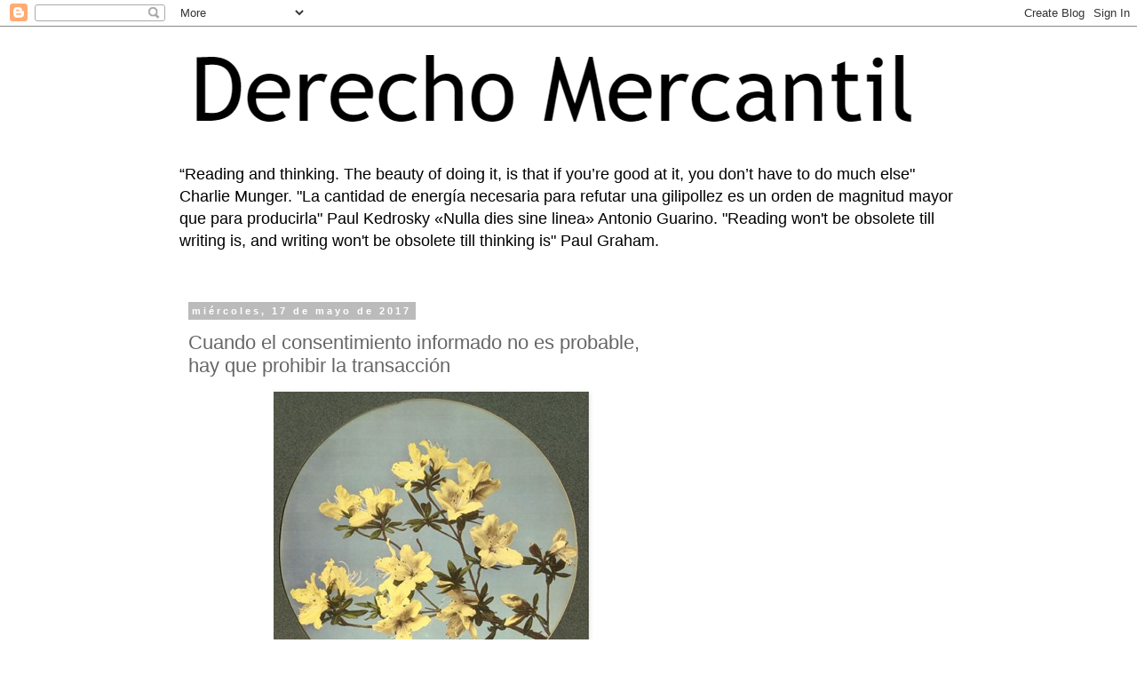

--- FILE ---
content_type: text/html; charset=UTF-8
request_url: https://derechomercantilespana.blogspot.com/2017/05/cuando-el-consentimiento-informado-no.html
body_size: 26303
content:
<!DOCTYPE html>
<html class='v2' dir='ltr' lang='es' xmlns='http://www.w3.org/1999/xhtml' xmlns:b='http://www.google.com/2005/gml/b' xmlns:data='http://www.google.com/2005/gml/data' xmlns:expr='http://www.google.com/2005/gml/expr'>
<style>

<style>
/* Estilo general del contenido del post */
.post-body {
    font-family: Arial, sans-serif;
    color: #333;
    line-height: 1.6;
    font-size: 16px;
}

/* Párrafos */
.post-body p {
    margin-bottom: 1em;
    text-align: justify;
}

/* Títulos dentro del post */
.post-body h1,
.post-body h2,
.post-body h3 {
    font-family: 'Georgia', serif;
    font-weight: bold;
    color: #222;
    margin-top: 1.2em;
    margin-bottom: 0.6em;
}

/* Listas */
.post-body ul,
.post-body ol {
    margin-left: 2em;
    margin-bottom: 1em;
}

/* Elementos de lista */
.post-body li {
    margin-bottom: 0.5em;
}

/* Citas */
.post-body blockquote {
    border-left: 4px solid #ccc;
    padding-left: 1em;
    color: #555;
    font-style: italic;
    margin: 1em 0;
}
</style>

  
</style>
<head>
<link href='https://www.blogger.com/static/v1/widgets/335934321-css_bundle_v2.css' rel='stylesheet' type='text/css'/>
<meta content='width=1100' name='viewport'/>
<meta content='text/html; charset=UTF-8' http-equiv='Content-Type'/>
<meta content='blogger' name='generator'/>
<link href='https://derechomercantilespana.blogspot.com/favicon.ico' rel='icon' type='image/x-icon'/>
<link href='https://derechomercantilespana.blogspot.com/2017/05/cuando-el-consentimiento-informado-no.html' rel='canonical'/>
<link rel="alternate" type="application/atom+xml" title="DerechoMercantil - Atom" href="https://derechomercantilespana.blogspot.com/feeds/posts/default" />
<link rel="alternate" type="application/rss+xml" title="DerechoMercantil - RSS" href="https://derechomercantilespana.blogspot.com/feeds/posts/default?alt=rss" />
<link rel="service.post" type="application/atom+xml" title="DerechoMercantil - Atom" href="https://www.blogger.com/feeds/1143858377641298295/posts/default" />

<link rel="alternate" type="application/atom+xml" title="DerechoMercantil - Atom" href="https://derechomercantilespana.blogspot.com/feeds/5439099060129790951/comments/default" />
<!--Can't find substitution for tag [blog.ieCssRetrofitLinks]-->
<link href='https://blogger.googleusercontent.com/img/b/R29vZ2xl/AVvXsEjcS2irlE2ryGZ1TWM987hmCLpZNS0KcOAf5I4c_HPGVP-Geq6RENXCTxlFOy0sPf86VtDM3FVDVPkOP539szijQMf09AMSME66r_NFmB99nCjjT4lsRcyW3sS8uwZzRG3YxucKB_LqRhE/?imgmax=800' rel='image_src'/>
<meta content='https://derechomercantilespana.blogspot.com/2017/05/cuando-el-consentimiento-informado-no.html' property='og:url'/>
<meta content='Cuando el consentimiento informado no es probable, hay que prohibir la transacción' property='og:title'/>
<meta content='Blog sobre temas jurídicos y Derecho Privado en general en español' property='og:description'/>
<meta content='https://blogger.googleusercontent.com/img/b/R29vZ2xl/AVvXsEjcS2irlE2ryGZ1TWM987hmCLpZNS0KcOAf5I4c_HPGVP-Geq6RENXCTxlFOy0sPf86VtDM3FVDVPkOP539szijQMf09AMSME66r_NFmB99nCjjT4lsRcyW3sS8uwZzRG3YxucKB_LqRhE/w1200-h630-p-k-no-nu/?imgmax=800' property='og:image'/>
<title>DerechoMercantil: Cuando el consentimiento informado no es probable, hay que prohibir la transacción</title>
<style id='page-skin-1' type='text/css'><!--
/*
-----------------------------------------------
Blogger Template Style
Name:     Simple
Designer: Blogger
URL:      www.blogger.com
----------------------------------------------- */
/* Variable definitions
====================
<Variable name="keycolor" description="Main Color" type="color" default="#66bbdd"/>
<Group description="Page Text" selector="body">
<Variable name="body.font" description="Font" type="font"
default="normal normal 12px Arial, Tahoma, Helvetica, FreeSans, sans-serif"/>
<Variable name="body.text.color" description="Text Color" type="color" default="#222222"/>
</Group>
<Group description="Backgrounds" selector=".body-fauxcolumns-outer">
<Variable name="body.background.color" description="Outer Background" type="color" default="#66bbdd"/>
<Variable name="content.background.color" description="Main Background" type="color" default="#ffffff"/>
<Variable name="header.background.color" description="Header Background" type="color" default="transparent"/>
</Group>
<Group description="Links" selector=".main-outer">
<Variable name="link.color" description="Link Color" type="color" default="#2288bb"/>
<Variable name="link.visited.color" description="Visited Color" type="color" default="#888888"/>
<Variable name="link.hover.color" description="Hover Color" type="color" default="#33aaff"/>
</Group>
<Group description="Blog Title" selector=".header h1">
<Variable name="header.font" description="Font" type="font"
default="normal normal 60px Arial, Tahoma, Helvetica, FreeSans, sans-serif"/>
<Variable name="header.text.color" description="Title Color" type="color" default="#3399bb" />
</Group>
<Group description="Blog Description" selector=".header .description">
<Variable name="description.text.color" description="Description Color" type="color"
default="#777777" />
</Group>
<Group description="Tabs Text" selector=".tabs-inner .widget li a">
<Variable name="tabs.font" description="Font" type="font"
default="normal normal 14px Arial, Tahoma, Helvetica, FreeSans, sans-serif"/>
<Variable name="tabs.text.color" description="Text Color" type="color" default="#999999"/>
<Variable name="tabs.selected.text.color" description="Selected Color" type="color" default="#000000"/>
</Group>
<Group description="Tabs Background" selector=".tabs-outer .PageList">
<Variable name="tabs.background.color" description="Background Color" type="color" default="#f5f5f5"/>
<Variable name="tabs.selected.background.color" description="Selected Color" type="color" default="#eeeeee"/>
</Group>
<Group description="Post Title" selector="h3.post-title, .comments h4">
<Variable name="post.title.font" description="Font" type="font"
default="normal normal 22px Arial, Tahoma, Helvetica, FreeSans, sans-serif"/>
</Group>
<Group description="Date Header" selector=".date-header">
<Variable name="date.header.color" description="Text Color" type="color"
default="#666666"/>
<Variable name="date.header.background.color" description="Background Color" type="color"
default="transparent"/>
<Variable name="date.header.font" description="Text Font" type="font"
default="normal bold 11px Arial, Tahoma, Helvetica, FreeSans, sans-serif"/>
<Variable name="date.header.padding" description="Date Header Padding" type="string" default="inherit"/>
<Variable name="date.header.letterspacing" description="Date Header Letter Spacing" type="string" default="inherit"/>
<Variable name="date.header.margin" description="Date Header Margin" type="string" default="inherit"/>
</Group>
<Group description="Post Footer" selector=".post-footer">
<Variable name="post.footer.text.color" description="Text Color" type="color" default="#666666"/>
<Variable name="post.footer.background.color" description="Background Color" type="color"
default="#f9f9f9"/>
<Variable name="post.footer.border.color" description="Shadow Color" type="color" default="#eeeeee"/>
</Group>
<Group description="Gadgets" selector="h2">
<Variable name="widget.title.font" description="Title Font" type="font"
default="normal bold 11px Arial, Tahoma, Helvetica, FreeSans, sans-serif"/>
<Variable name="widget.title.text.color" description="Title Color" type="color" default="#000000"/>
<Variable name="widget.alternate.text.color" description="Alternate Color" type="color" default="#999999"/>
</Group>
<Group description="Images" selector=".main-inner">
<Variable name="image.background.color" description="Background Color" type="color" default="#ffffff"/>
<Variable name="image.border.color" description="Border Color" type="color" default="#eeeeee"/>
<Variable name="image.text.color" description="Caption Text Color" type="color" default="#666666"/>
</Group>
<Group description="Accents" selector=".content-inner">
<Variable name="body.rule.color" description="Separator Line Color" type="color" default="#eeeeee"/>
<Variable name="tabs.border.color" description="Tabs Border Color" type="color" default="transparent"/>
</Group>
<Variable name="body.background" description="Body Background" type="background"
color="#ffffff" default="$(color) none repeat scroll top left"/>
<Variable name="body.background.override" description="Body Background Override" type="string" default=""/>
<Variable name="body.background.gradient.cap" description="Body Gradient Cap" type="url"
default="url(https://resources.blogblog.com/blogblog/data/1kt/simple/gradients_light.png)"/>
<Variable name="body.background.gradient.tile" description="Body Gradient Tile" type="url"
default="url(https://resources.blogblog.com/blogblog/data/1kt/simple/body_gradient_tile_light.png)"/>
<Variable name="content.background.color.selector" description="Content Background Color Selector" type="string" default=".content-inner"/>
<Variable name="content.padding" description="Content Padding" type="length" default="10px" min="0" max="100px"/>
<Variable name="content.padding.horizontal" description="Content Horizontal Padding" type="length" default="10px" min="0" max="100px"/>
<Variable name="content.shadow.spread" description="Content Shadow Spread" type="length" default="40px" min="0" max="100px"/>
<Variable name="content.shadow.spread.webkit" description="Content Shadow Spread (WebKit)" type="length" default="5px" min="0" max="100px"/>
<Variable name="content.shadow.spread.ie" description="Content Shadow Spread (IE)" type="length" default="10px" min="0" max="100px"/>
<Variable name="main.border.width" description="Main Border Width" type="length" default="0" min="0" max="10px"/>
<Variable name="header.background.gradient" description="Header Gradient" type="url" default="none"/>
<Variable name="header.shadow.offset.left" description="Header Shadow Offset Left" type="length" default="-1px" min="-50px" max="50px"/>
<Variable name="header.shadow.offset.top" description="Header Shadow Offset Top" type="length" default="-1px" min="-50px" max="50px"/>
<Variable name="header.shadow.spread" description="Header Shadow Spread" type="length" default="1px" min="0" max="100px"/>
<Variable name="header.padding" description="Header Padding" type="length" default="30px" min="0" max="100px"/>
<Variable name="header.border.size" description="Header Border Size" type="length" default="1px" min="0" max="10px"/>
<Variable name="header.bottom.border.size" description="Header Bottom Border Size" type="length" default="1px" min="0" max="10px"/>
<Variable name="header.border.horizontalsize" description="Header Horizontal Border Size" type="length" default="0" min="0" max="10px"/>
<Variable name="description.text.size" description="Description Text Size" type="string" default="140%"/>
<Variable name="tabs.margin.top" description="Tabs Margin Top" type="length" default="0" min="0" max="100px"/>
<Variable name="tabs.margin.side" description="Tabs Side Margin" type="length" default="30px" min="0" max="100px"/>
<Variable name="tabs.background.gradient" description="Tabs Background Gradient" type="url"
default="url(https://resources.blogblog.com/blogblog/data/1kt/simple/gradients_light.png)"/>
<Variable name="tabs.border.width" description="Tabs Border Width" type="length" default="1px" min="0" max="10px"/>
<Variable name="tabs.bevel.border.width" description="Tabs Bevel Border Width" type="length" default="1px" min="0" max="10px"/>
<Variable name="post.margin.bottom" description="Post Bottom Margin" type="length" default="25px" min="0" max="100px"/>
<Variable name="image.border.small.size" description="Image Border Small Size" type="length" default="2px" min="0" max="10px"/>
<Variable name="image.border.large.size" description="Image Border Large Size" type="length" default="5px" min="0" max="10px"/>
<Variable name="page.width.selector" description="Page Width Selector" type="string" default=".region-inner"/>
<Variable name="page.width" description="Page Width" type="string" default="auto"/>
<Variable name="main.section.margin" description="Main Section Margin" type="length" default="15px" min="0" max="100px"/>
<Variable name="main.padding" description="Main Padding" type="length" default="15px" min="0" max="100px"/>
<Variable name="main.padding.top" description="Main Padding Top" type="length" default="30px" min="0" max="100px"/>
<Variable name="main.padding.bottom" description="Main Padding Bottom" type="length" default="30px" min="0" max="100px"/>
<Variable name="paging.background"
color="#ffffff"
description="Background of blog paging area" type="background"
default="transparent none no-repeat scroll top center"/>
<Variable name="footer.bevel" description="Bevel border length of footer" type="length" default="0" min="0" max="10px"/>
<Variable name="mobile.background.overlay" description="Mobile Background Overlay" type="string"
default="transparent none repeat scroll top left"/>
<Variable name="mobile.background.size" description="Mobile Background Size" type="string" default="auto"/>
<Variable name="mobile.button.color" description="Mobile Button Color" type="color" default="#ffffff" />
<Variable name="startSide" description="Side where text starts in blog language" type="automatic" default="left"/>
<Variable name="endSide" description="Side where text ends in blog language" type="automatic" default="right"/>
*/
/* Content
----------------------------------------------- */
body {
font: normal normal 12px 'Trebuchet MS', Trebuchet, Verdana, sans-serif;
color: #666666;
background: #ffffff none repeat scroll top left;
padding: 0 0 0 0;
}
html body .region-inner {
min-width: 0;
max-width: 100%;
width: auto;
}
h2 {
font-size: 22px;
}
a:link {
text-decoration:none;
color: #2288bb;
}
a:visited {
text-decoration:none;
color: #888888;
}
a:hover {
text-decoration:underline;
color: #33aaff;
}
.body-fauxcolumn-outer .fauxcolumn-inner {
background: transparent none repeat scroll top left;
_background-image: none;
}
.body-fauxcolumn-outer .cap-top {
position: absolute;
z-index: 1;
height: 400px;
width: 100%;
}
.body-fauxcolumn-outer .cap-top .cap-left {
width: 100%;
background: transparent none repeat-x scroll top left;
_background-image: none;
}
.content-outer {
-moz-box-shadow: 0 0 0 rgba(0, 0, 0, .15);
-webkit-box-shadow: 0 0 0 rgba(0, 0, 0, .15);
-goog-ms-box-shadow: 0 0 0 #333333;
box-shadow: 0 0 0 rgba(0, 0, 0, .15);
margin-bottom: 1px;
}
.content-inner {
padding: 10px 40px;
}
.content-inner {
background-color: #ffffff;
}
/* Header
----------------------------------------------- */
.header-outer {
background: transparent none repeat-x scroll 0 -400px;
_background-image: none;
}
.Header h1 {
font: normal normal 40px 'Trebuchet MS',Trebuchet,Verdana,sans-serif;
color: #000000;
text-shadow: 0 0 0 rgba(0, 0, 0, .2);
}
.Header h1 a {
color: #000000;
}
.Header .description {
font-size: 18px;
color: #000000;
}
.header-inner .Header .titlewrapper {
padding: 22px 0;
}
.header-inner .Header .descriptionwrapper {
padding: 0 0;
}
/* Tabs
----------------------------------------------- */
.tabs-inner .section:first-child {
border-top: 0 solid #dddddd;
}
.tabs-inner .section:first-child ul {
margin-top: -1px;
border-top: 1px solid #dddddd;
border-left: 1px solid #dddddd;
border-right: 1px solid #dddddd;
}
.tabs-inner .widget ul {
background: transparent none repeat-x scroll 0 -800px;
_background-image: none;
border-bottom: 1px solid #dddddd;
margin-top: 0;
margin-left: -30px;
margin-right: -30px;
}
.tabs-inner .widget li a {
display: inline-block;
padding: .6em 1em;
font: normal normal 12px 'Trebuchet MS', Trebuchet, Verdana, sans-serif;
color: #000000;
border-left: 1px solid #ffffff;
border-right: 1px solid #dddddd;
}
.tabs-inner .widget li:first-child a {
border-left: none;
}
.tabs-inner .widget li.selected a, .tabs-inner .widget li a:hover {
color: #000000;
background-color: #eeeeee;
text-decoration: none;
}
/* Columns
----------------------------------------------- */
.main-outer {
border-top: 0 solid transparent;
}
.fauxcolumn-left-outer .fauxcolumn-inner {
border-right: 1px solid transparent;
}
.fauxcolumn-right-outer .fauxcolumn-inner {
border-left: 1px solid transparent;
}
/* Headings
----------------------------------------------- */
div.widget > h2,
div.widget h2.title {
margin: 0 0 1em 0;
font: normal bold 11px 'Trebuchet MS',Trebuchet,Verdana,sans-serif;
color: #000000;
}
/* Widgets
----------------------------------------------- */
.widget .zippy {
color: #999999;
text-shadow: 2px 2px 1px rgba(0, 0, 0, .1);
}
.widget .popular-posts ul {
list-style: none;
}
/* Posts
----------------------------------------------- */
h2.date-header {
font: normal bold 11px Arial, Tahoma, Helvetica, FreeSans, sans-serif;
}
.date-header span {
background-color: #bbbbbb;
color: #ffffff;
padding: 0.4em;
letter-spacing: 3px;
margin: inherit;
}
.main-inner {
padding-top: 35px;
padding-bottom: 65px;
}
.main-inner .column-center-inner {
padding: 0 0;
}
.main-inner .column-center-inner .section {
margin: 0 1em;
}
.post {
margin: 0 0 45px 0;
}
h3.post-title, .comments h4 {
font: normal normal 22px 'Trebuchet MS',Trebuchet,Verdana,sans-serif;
margin: .75em 0 0;
}
.post-body {
font-size: 110%;
line-height: 1.4;
position: relative;
}
.post-body img, .post-body .tr-caption-container, .Profile img, .Image img,
.BlogList .item-thumbnail img {
padding: 2px;
background: #ffffff;
border: 1px solid #eeeeee;
-moz-box-shadow: 1px 1px 5px rgba(0, 0, 0, .1);
-webkit-box-shadow: 1px 1px 5px rgba(0, 0, 0, .1);
box-shadow: 1px 1px 5px rgba(0, 0, 0, .1);
}
.post-body img, .post-body .tr-caption-container {
padding: 5px;
}
.post-body .tr-caption-container {
color: #666666;
}
.post-body .tr-caption-container img {
padding: 0;
background: transparent;
border: none;
-moz-box-shadow: 0 0 0 rgba(0, 0, 0, .1);
-webkit-box-shadow: 0 0 0 rgba(0, 0, 0, .1);
box-shadow: 0 0 0 rgba(0, 0, 0, .1);
}
.post-header {
margin: 0 0 1.5em;
line-height: 1.6;
font-size: 90%;
}
.post-footer {
margin: 20px -2px 0;
padding: 5px 10px;
color: #666666;
background-color: #eeeeee;
border-bottom: 1px solid #eeeeee;
line-height: 1.6;
font-size: 90%;
}
#comments .comment-author {
padding-top: 1.5em;
border-top: 1px solid transparent;
background-position: 0 1.5em;
}
#comments .comment-author:first-child {
padding-top: 0;
border-top: none;
}
.avatar-image-container {
margin: .2em 0 0;
}
#comments .avatar-image-container img {
border: 1px solid #eeeeee;
}
/* Comments
----------------------------------------------- */
.comments .comments-content .icon.blog-author {
background-repeat: no-repeat;
background-image: url([data-uri]);
}
.comments .comments-content .loadmore a {
border-top: 1px solid #999999;
border-bottom: 1px solid #999999;
}
.comments .comment-thread.inline-thread {
background-color: #eeeeee;
}
.comments .continue {
border-top: 2px solid #999999;
}
/* Accents
---------------------------------------------- */
.section-columns td.columns-cell {
border-left: 1px solid transparent;
}
.blog-pager {
background: transparent url(https://resources.blogblog.com/blogblog/data/1kt/simple/paging_dot.png) repeat-x scroll top center;
}
.blog-pager-older-link, .home-link,
.blog-pager-newer-link {
background-color: #ffffff;
padding: 5px;
}
.footer-outer {
border-top: 1px dashed #bbbbbb;
}
/* Mobile
----------------------------------------------- */
body.mobile  {
background-size: auto;
}
.mobile .body-fauxcolumn-outer {
background: transparent none repeat scroll top left;
}
.mobile .body-fauxcolumn-outer .cap-top {
background-size: 100% auto;
}
.mobile .content-outer {
-webkit-box-shadow: 0 0 3px rgba(0, 0, 0, .15);
box-shadow: 0 0 3px rgba(0, 0, 0, .15);
}
.mobile .tabs-inner .widget ul {
margin-left: 0;
margin-right: 0;
}
.mobile .post {
margin: 0;
}
.mobile .main-inner .column-center-inner .section {
margin: 0;
}
.mobile .date-header span {
padding: 0.1em 10px;
margin: 0 -10px;
}
.mobile h3.post-title {
margin: 0;
}
.mobile .blog-pager {
background: transparent none no-repeat scroll top center;
}
.mobile .footer-outer {
border-top: none;
}
.mobile .main-inner, .mobile .footer-inner {
background-color: #ffffff;
}
.mobile-index-contents {
color: #666666;
}
.mobile-link-button {
background-color: #2288bb;
}
.mobile-link-button a:link, .mobile-link-button a:visited {
color: #ffffff;
}
.mobile .tabs-inner .section:first-child {
border-top: none;
}
.mobile .tabs-inner .PageList .widget-content {
background-color: #eeeeee;
color: #000000;
border-top: 1px solid #dddddd;
border-bottom: 1px solid #dddddd;
}
.mobile .tabs-inner .PageList .widget-content .pagelist-arrow {
border-left: 1px solid #dddddd;
}

--></style>
<style id='template-skin-1' type='text/css'><!--
body {
min-width: 960px;
}
.content-outer, .content-fauxcolumn-outer, .region-inner {
min-width: 960px;
max-width: 960px;
_width: 960px;
}
.main-inner .columns {
padding-left: 0;
padding-right: 310px;
}
.main-inner .fauxcolumn-center-outer {
left: 0;
right: 310px;
/* IE6 does not respect left and right together */
_width: expression(this.parentNode.offsetWidth -
parseInt("0") -
parseInt("310px") + 'px');
}
.main-inner .fauxcolumn-left-outer {
width: 0;
}
.main-inner .fauxcolumn-right-outer {
width: 310px;
}
.main-inner .column-left-outer {
width: 0;
right: 100%;
margin-left: -0;
}
.main-inner .column-right-outer {
width: 310px;
margin-right: -310px;
}
#layout {
min-width: 0;
}
#layout .content-outer {
min-width: 0;
width: 800px;
}
#layout .region-inner {
min-width: 0;
width: auto;
}
body#layout div.add_widget {
padding: 8px;
}
body#layout div.add_widget a {
margin-left: 32px;
}
--></style>
<link href='https://www.blogger.com/dyn-css/authorization.css?targetBlogID=1143858377641298295&amp;zx=ce3fcb24-3c82-45dc-8ade-d9b2bb2463e9' media='none' onload='if(media!=&#39;all&#39;)media=&#39;all&#39;' rel='stylesheet'/><noscript><link href='https://www.blogger.com/dyn-css/authorization.css?targetBlogID=1143858377641298295&amp;zx=ce3fcb24-3c82-45dc-8ade-d9b2bb2463e9' rel='stylesheet'/></noscript>
<meta name='google-adsense-platform-account' content='ca-host-pub-1556223355139109'/>
<meta name='google-adsense-platform-domain' content='blogspot.com'/>

<!-- data-ad-client=ca-pub-7629312190708985 -->

<link rel="stylesheet" href="https://fonts.googleapis.com/css2?display=swap&family=Sanchez&family=Roboto"></head>
<body class='loading'>
<div class='navbar section' id='navbar' name='Barra de navegación'><div class='widget Navbar' data-version='1' id='Navbar1'><script type="text/javascript">
    function setAttributeOnload(object, attribute, val) {
      if(window.addEventListener) {
        window.addEventListener('load',
          function(){ object[attribute] = val; }, false);
      } else {
        window.attachEvent('onload', function(){ object[attribute] = val; });
      }
    }
  </script>
<div id="navbar-iframe-container"></div>
<script type="text/javascript" src="https://apis.google.com/js/platform.js"></script>
<script type="text/javascript">
      gapi.load("gapi.iframes:gapi.iframes.style.bubble", function() {
        if (gapi.iframes && gapi.iframes.getContext) {
          gapi.iframes.getContext().openChild({
              url: 'https://www.blogger.com/navbar/1143858377641298295?po\x3d5439099060129790951\x26origin\x3dhttps://derechomercantilespana.blogspot.com',
              where: document.getElementById("navbar-iframe-container"),
              id: "navbar-iframe"
          });
        }
      });
    </script><script type="text/javascript">
(function() {
var script = document.createElement('script');
script.type = 'text/javascript';
script.src = '//pagead2.googlesyndication.com/pagead/js/google_top_exp.js';
var head = document.getElementsByTagName('head')[0];
if (head) {
head.appendChild(script);
}})();
</script>
</div></div>
<div class='body-fauxcolumns'>
<div class='fauxcolumn-outer body-fauxcolumn-outer'>
<div class='cap-top'>
<div class='cap-left'></div>
<div class='cap-right'></div>
</div>
<div class='fauxborder-left'>
<div class='fauxborder-right'></div>
<div class='fauxcolumn-inner'>
</div>
</div>
<div class='cap-bottom'>
<div class='cap-left'></div>
<div class='cap-right'></div>
</div>
</div>
</div>
<div class='content'>
<div class='content-fauxcolumns'>
<div class='fauxcolumn-outer content-fauxcolumn-outer'>
<div class='cap-top'>
<div class='cap-left'></div>
<div class='cap-right'></div>
</div>
<div class='fauxborder-left'>
<div class='fauxborder-right'></div>
<div class='fauxcolumn-inner'>
</div>
</div>
<div class='cap-bottom'>
<div class='cap-left'></div>
<div class='cap-right'></div>
</div>
</div>
</div>
<div class='content-outer'>
<div class='content-cap-top cap-top'>
<div class='cap-left'></div>
<div class='cap-right'></div>
</div>
<div class='fauxborder-left content-fauxborder-left'>
<div class='fauxborder-right content-fauxborder-right'></div>
<div class='content-inner'>
<header>
<div class='header-outer'>
<div class='header-cap-top cap-top'>
<div class='cap-left'></div>
<div class='cap-right'></div>
</div>
<div class='fauxborder-left header-fauxborder-left'>
<div class='fauxborder-right header-fauxborder-right'></div>
<div class='region-inner header-inner'>
<div class='header section' id='header' name='Cabecera'><div class='widget Header' data-version='1' id='Header1'>
<div id='header-inner'>
<a href='https://derechomercantilespana.blogspot.com/' style='display: block'>
<img alt='DerechoMercantil' height='135px; ' id='Header1_headerimg' src='https://blogger.googleusercontent.com/img/a/AVvXsEgHoC9-YiiiuN3I_cp75_lQ7UX_dXo0gkgcXc3w6Nz4a97b4pjlC7gCHkTanwRCf7kXP0hRTCSx6uWgp5ak-7znZ5ssQdxdA6tjh2HTUyDypcaMmPwIXl6KrofoQP9tUAfUKAoSk7cxhVrzbPek5kSJ5alMQ9AXc6Xhk_O2skhDa4A0-COJGTSAEPiG=s854' style='display: block' width='854px; '/>
</a>
<div class='descriptionwrapper'>
<p class='description'><span>&#8220;Reading and thinking. The beauty of doing it, is that if you&#8217;re good at it, you don&#8217;t have to do much else" Charlie Munger.

"La cantidad de energía necesaria para refutar una gilipollez es un orden de magnitud mayor que para producirla" Paul Kedrosky


&#171;Nulla dies sine linea&#187; Antonio Guarino.





"Reading won't be obsolete till writing is, and writing won't be obsolete till thinking is" Paul Graham.
</span></p>
</div>
</div>
</div></div>
</div>
</div>
<div class='header-cap-bottom cap-bottom'>
<div class='cap-left'></div>
<div class='cap-right'></div>
</div>
</div>
</header>
<div class='tabs-outer'>
<div class='tabs-cap-top cap-top'>
<div class='cap-left'></div>
<div class='cap-right'></div>
</div>
<div class='fauxborder-left tabs-fauxborder-left'>
<div class='fauxborder-right tabs-fauxborder-right'></div>
<div class='region-inner tabs-inner'>
<div class='tabs no-items section' id='crosscol' name='Multicolumnas'></div>
<div class='tabs no-items section' id='crosscol-overflow' name='Cross-Column 2'></div>
</div>
</div>
<div class='tabs-cap-bottom cap-bottom'>
<div class='cap-left'></div>
<div class='cap-right'></div>
</div>
</div>
<div class='main-outer'>
<div class='main-cap-top cap-top'>
<div class='cap-left'></div>
<div class='cap-right'></div>
</div>
<div class='fauxborder-left main-fauxborder-left'>
<div class='fauxborder-right main-fauxborder-right'></div>
<div class='region-inner main-inner'>
<div class='columns fauxcolumns'>
<div class='fauxcolumn-outer fauxcolumn-center-outer'>
<div class='cap-top'>
<div class='cap-left'></div>
<div class='cap-right'></div>
</div>
<div class='fauxborder-left'>
<div class='fauxborder-right'></div>
<div class='fauxcolumn-inner'>
</div>
</div>
<div class='cap-bottom'>
<div class='cap-left'></div>
<div class='cap-right'></div>
</div>
</div>
<div class='fauxcolumn-outer fauxcolumn-left-outer'>
<div class='cap-top'>
<div class='cap-left'></div>
<div class='cap-right'></div>
</div>
<div class='fauxborder-left'>
<div class='fauxborder-right'></div>
<div class='fauxcolumn-inner'>
</div>
</div>
<div class='cap-bottom'>
<div class='cap-left'></div>
<div class='cap-right'></div>
</div>
</div>
<div class='fauxcolumn-outer fauxcolumn-right-outer'>
<div class='cap-top'>
<div class='cap-left'></div>
<div class='cap-right'></div>
</div>
<div class='fauxborder-left'>
<div class='fauxborder-right'></div>
<div class='fauxcolumn-inner'>
</div>
</div>
<div class='cap-bottom'>
<div class='cap-left'></div>
<div class='cap-right'></div>
</div>
</div>
<!-- corrects IE6 width calculation -->
<div class='columns-inner'>
<div class='column-center-outer'>
<div class='column-center-inner'>
<div class='main section' id='main' name='Principal'><div class='widget Blog' data-version='1' id='Blog1'>
<div class='blog-posts hfeed'>

          <div class="date-outer">
        
<h2 class='date-header'><span>miércoles, 17 de mayo de 2017</span></h2>

          <div class="date-posts">
        
<div class='post-outer'>
<div class='post hentry uncustomized-post-template' itemprop='blogPost' itemscope='itemscope' itemtype='http://schema.org/BlogPosting'>
<meta content='https://blogger.googleusercontent.com/img/b/R29vZ2xl/AVvXsEjcS2irlE2ryGZ1TWM987hmCLpZNS0KcOAf5I4c_HPGVP-Geq6RENXCTxlFOy0sPf86VtDM3FVDVPkOP539szijQMf09AMSME66r_NFmB99nCjjT4lsRcyW3sS8uwZzRG3YxucKB_LqRhE/?imgmax=800' itemprop='image_url'/>
<meta content='1143858377641298295' itemprop='blogId'/>
<meta content='5439099060129790951' itemprop='postId'/>
<a name='5439099060129790951'></a>
<h3 class='post-title entry-title' itemprop='name'>
Cuando el consentimiento informado no es probable, hay que prohibir la transacción
</h3>
<div class='post-header'>
<div class='post-header-line-1'></div>
</div>
<div class='post-body entry-content' id='post-body-5439099060129790951' itemprop='description articleBody'>
<p align="justify"><a href="https://blogger.googleusercontent.com/img/b/R29vZ2xl/AVvXsEgxWJQRTaE17P0ajI7pKJ6jF4jbLwyWrkpfOZztMz0JMB07XL7-a7Rjh4XCLm4Q5g46oPcodGtIARR0ySjavmM2JH4urYmF6b02aYhvm4g-QQZxGVRyAgONjA7GgKIenvVi4Sl51XVwSyA/s1600-h/C_8d_nTVoAAoUlB%255B4%255D"><img alt="C_8d_nTVoAAoUlB" border="0" height="352" src="https://blogger.googleusercontent.com/img/b/R29vZ2xl/AVvXsEjcS2irlE2ryGZ1TWM987hmCLpZNS0KcOAf5I4c_HPGVP-Geq6RENXCTxlFOy0sPf86VtDM3FVDVPkOP539szijQMf09AMSME66r_NFmB99nCjjT4lsRcyW3sS8uwZzRG3YxucKB_LqRhE/?imgmax=800" style="border-top: 0px; border-right: 0px; background-image: none; border-bottom: 0px; float: none; padding-top: 0px; padding-left: 0px; margin-left: auto; border-left: 0px; display: block; padding-right: 0px; margin-right: auto" title="C_8d_nTVoAAoUlB" width="355"></a></p> <p align="justify"><em><a href="https://www.google.es/url?sa=t&amp;rct=j&amp;q=&amp;esrc=s&amp;source=web&amp;cd=1&amp;cad=rja&amp;uact=8&amp;ved=0ahUKEwiAlPec4vbTAhWSJlAKHbHiDkkQFggnMAA&amp;url=https%3A%2F%2Fen.wikipedia.org%2Fwiki%2FOgawa_Kazumasa&amp;usg=AFQjCNGTSLX1-FxWXDM2wd1wWXJ25qJNDQ&amp;sig2=haKuM54k-RhWWHcZYPMJuw">Ogawa Kazumasa</a></em></p> <p align="justify">En <a href="http://derechomercantilespana.blogspot.com.es/2012/08/sobre-lo-que-el-dinero-no-puede-no.html">otra entrada</a> explicábamos que, a menudo, la regulación intensa de determinadas transacciones es preferible a su prohibición pero que dicha regulación intensa no es factible y, para evitar lo peor, se prohíbe directamente la transacción. Así, con el comercio de órganos, el riesgo de que las decisiones de los que venden sus órganos no sean voluntarias e informadas es tan elevado que es preferible prohibir su comercio por las terribles consecuencias que el comercio de órganos puede tener sobre los &#8220;donantes&#8221; y sobre la Sociedad en general. El <a href="http://noticias.juridicas.com/base_datos/Privado/l230708.html#a1">art. 1 de la Ley de Usura</a>, que hemos citado muchas veces, califica de usurario un préstamo cuando habiéndose pactado &#8211; objetivamente &#8211; un &#8220;interés notablemente superior al normal del dinero y manifiestamente desproporcionado con las circunstancias del caso&#8221;, existan motivos para estimar que &#8220;ha sido aceptado por el prestatario a causa de su situación angustiosa,<font color="#4f81bd"> <strong>de su inexperiencia o de lo limitado de sus facultades mentales&#8221;. </strong></font>Es decir, un préstamo es usurario si los intereses son muy elevados en comparación con los de mercado y hay razones para pensar (<a href="http://derechomercantilespana.blogspot.com.es/2015/11/la-usura-en-serio.html">carga de la prueba sobre el usurero</a>) que <a href="http://derechomercantilespana.blogspot.com.es/2017/02/la-prohibicion-de-la-usura-en-serio-ii.html">el prestatario lo aceptó porque</a> era pobre o porque sus facultades mentales eran limitadas</p> <p align="justify">En este trabajo, los autores realizan una encuesta para comprobar &#8211; podríamos decir &#8211; cuán acertado estuvo el legislador español de principios del siglo XX. Y, efectivamente, la valoración moral de estas transacciones parece más orientada por los problemas de comprensión de las decisiones que por el nivel de riqueza del sujeto que las acepta. </p> <p align="justify">En este trabajo, los autores advierten que <strong><font color="#4f81bd">mercados de este tipo acaban &#8220;poblados&#8221; de los sujetos menos informados</font></strong>. Menos informados porque, para ellos, los costes de informarse son marginalmente más elevados lo que, en el largo plazo, conduce a que no podamos estar seguros de que el mercado, como mecanismo de asignación de esos recursos maximice el bienestar social si no podemos estar razonablemente seguros de que las decisiones de esos individuos que &#8220;dominan&#8221; el mercado correspondiente se han tomado no ya voluntariamente sino informadamente, esto es, con valoración de todos los efectos sobre su propio bienestar de la decisión correspondiente. </p> <blockquote> <p align="justify"><em>&#8220;cuando la adquisición y procesamiento de información sobre una transacción es costosa, <font color="#4f81bd"><strong>los individuos con mayores costes marginales de información a menudo responden más a un aumento dado en los incentivos</strong>.</font> Por lo tanto, a medida que aumentan los incentivos, las personas que tienen más dificultades para estar bien informados sobre la transacción son una fracción cada vez mayor de los participantes en esas transacciones y eligen participar sobre la base de una comprensión más incompleta de las consecuencias de su decisión&#8230; Por lo tanto, los incentivos pueden contradecir los principios que están detrás de la idea del consentimiento informado (</em>según la cual), <em>una decisión es válida desde el punto de vista ético cuando se toma, no sólo voluntariamente sino también a la luz de toda la información pertinente y debidamente comprendida</em></p></blockquote> <p align="justify">Para comprobarlo, los autores realizan un experimento consistente en hacer juzgar a los participantes en el experimento sobre una donación de óvulos a cambio de un &#8220;incentivo&#8221; &#8211; 8.000 dólares - a dos mujeres que se distinguen entre sí en su riqueza y en su inteligencia (las dos igualmente ricas pero una de altas capacidades mentales y otra de capacidades mentales limitadas; las dos pobres y una de altas capacidades mentales y otra de capacidades limitadas; las dos de altas capacidades pero una rica y otra pobre, las dos de capacidades mentales limitadas pero una rica y otra pobre). &#191;Qué pasa cuando se incrementa el incentivo que reciben las mujeres a cambio de sus óvulos? A los participantes se les dice que aumentar el incentivo de 8.000 a 12.000 dólares <strong><font color="#4f81bd">provoca un aumento de las mujeres dispuestas a donar pero que la mayoría de las nuevas &#8220;donantes&#8221; son las mujeres </font><font color="#4f81bd">de menor capacidad cognitiva</font></strong> en el lengua correcto). &#8220;un sorprendente 59,2 por ciento de nuestros encuestados piensa que <font color="#4f81bd">la<strong> clínica no debe aumentar el incentivo</strong>,</font> en comparación con el 10,8 por ciento que piensan lo contrario, y el 30,0 por ciento que son indiferentes&#8221;. Por el contrario, <strong><font color="#4f81bd">cuando se les dice que aumentar el incentivo conduce a que un mayor número de mujeres pobres se conviertan en donantes, los participantes en el experimento tienen menos problemas morales:</font></strong> sólo el 32,1 % cree que la clínica no debería aumentar el incentivo; un 21 % cree que sí y un 46,8 % es indiferente.</p> <p align="justify">De manera que parecería que &#8220;a los encuestados les preocupa inducir a una conducta a quienes pueden no entender fácilmente las consecuencias de su decisión&#8221; y tal preocupación es distinta de la preocupación porque las decisiones que toman los pobres vengan determinadas, no por su libre elección, sino por su pobreza. </p> <p align="justify">Dos preguntas adicionales realizadas a los participantes son de interés. Los participantes creen, mayoritariamente, que si se necesita una donante más, es legítimo aumentar el incentivo si la nueva donante es una de las listas. Y, en general, consideran que pagar una cantidad como 8000 dólares como incentivo por la donación de óvulos es más ética si se incentiva a donar a mujeres de alta inteligencia que si se incentiva a mujeres de baja inteligencia. </p> <p align="justify">Estas respuestas confirmarían que los terceros juzgan las decisiones de &#8220;mercado&#8221; tomadas por terceros más benevolentemente, aunque impliquen &#8220;objetos&#8221; (en este caso, óvulos) que se consideran tradicionalmente extracommercium, cuando creen que las decisiones de esos terceros han sido auténticamente libres, esto es, tomadas por personas capaces de comprender de modo completo las consecuencias de su actuación y que esa comprensión &#8211; el carácter informado del consentimiento &#8211; es más importante, para juzgar la moralidad de la transacción, que el nivel de riqueza del individuo. </p> <blockquote> <p align="justify"><em>Nuestros resultados sugieren que las políticas se considerarán éticamente sólidas sólo si aseguran que los participantes tienen un conocimiento completo de las posibles consecuencias de su decisión. Esto es particularmente importante en situaciones en las que los incentivos económicos pueden conducir a aceptar a una mayor fracción de participantes <strong><font color="#4f81bd">para quienes obtener y comprender adecuadamente la información es más difícil.</font></strong> </em></p></blockquote> <p align="justify">Esta propuesta es especialmente aplicable a decisiones como la de participar en un experimento clínico de medicamentos, donar órganos, la maternidad surrogada o la de prostituirse y a las regulaciones correspondientes. &#8220;<em><strong><font color="#4f81bd">Pueden extenderse a otros ámbitos tales como decisiones financieras</font></strong></em>&#8221;. Algo así como: si ese tipo de transacciones las realizan mayoritariamente personas de menor capacidad cognitiva, hay que prohibirlas o restringirlas severamente. Si los más listos de la clase son los que se ofrecen a participar, puedes dejar participar a cualquiera. Diríase que respetamos las decisiones que toman personas de altas capacidades cognitivas porque asociamos tales capacidades con una mayor capacidad para saber lo que más les conviene y actuar en consecuencia, de manera que la justificación moral para entrometerse &#8211; la Sociedad &#8211; en tal decisión se reduce. Quizá no sean tan idiotas los que ponen anuncios de prostitución con el reclamo &#8220;Universitarias&#8221;. </p> <blockquote> <h3 align="center"><font color="#4f81bd">Sandro Ambuehl and Axel Ockenfels, </font><a href="https://doi.org/10.1257/aer.p20171109"><font color="#4f81bd"><em>The Ethics of Incentivizing the Uninformed: A Vignette Study</em></font></a><font color="#4f81bd"><em>,</em> American Economic Review: Papers &amp; Proceedings 2017, 107(5): 91&#8211;95</font></h3></blockquote>
<div style='clear: both;'></div>
</div>
<div class='post-footer'>
<div class='post-footer-line post-footer-line-1'>
<span class='post-author vcard'>
Publicado por
<span class='fn' itemprop='author' itemscope='itemscope' itemtype='http://schema.org/Person'>
<meta content='https://www.blogger.com/profile/13866020531698021530' itemprop='url'/>
<a class='g-profile' href='https://www.blogger.com/profile/13866020531698021530' rel='author' title='author profile'>
<span itemprop='name'>JESÚS ALFARO AGUILA-REAL</span>
</a>
</span>
</span>
<span class='post-timestamp'>
en
<meta content='https://derechomercantilespana.blogspot.com/2017/05/cuando-el-consentimiento-informado-no.html' itemprop='url'/>
<a class='timestamp-link' href='https://derechomercantilespana.blogspot.com/2017/05/cuando-el-consentimiento-informado-no.html' rel='bookmark' title='permanent link'><abbr class='published' itemprop='datePublished' title='2017-05-17T12:56:00+02:00'>12:56</abbr></a>
</span>
<span class='post-comment-link'>
</span>
<span class='post-icons'>
<span class='item-action'>
<a href='https://www.blogger.com/email-post/1143858377641298295/5439099060129790951' title='Enviar entrada por correo electrónico'>
<img alt='' class='icon-action' height='13' src='https://resources.blogblog.com/img/icon18_email.gif' width='18'/>
</a>
</span>
<span class='item-control blog-admin pid-1330917650'>
<a href='https://www.blogger.com/post-edit.g?blogID=1143858377641298295&postID=5439099060129790951&from=pencil' title='Editar entrada'>
<img alt='' class='icon-action' height='18' src='https://resources.blogblog.com/img/icon18_edit_allbkg.gif' width='18'/>
</a>
</span>
</span>
<div class='post-share-buttons goog-inline-block'>
<a class='goog-inline-block share-button sb-email' href='https://www.blogger.com/share-post.g?blogID=1143858377641298295&postID=5439099060129790951&target=email' target='_blank' title='Enviar por correo electrónico'><span class='share-button-link-text'>Enviar por correo electrónico</span></a><a class='goog-inline-block share-button sb-blog' href='https://www.blogger.com/share-post.g?blogID=1143858377641298295&postID=5439099060129790951&target=blog' onclick='window.open(this.href, "_blank", "height=270,width=475"); return false;' target='_blank' title='Escribe un blog'><span class='share-button-link-text'>Escribe un blog</span></a><a class='goog-inline-block share-button sb-twitter' href='https://www.blogger.com/share-post.g?blogID=1143858377641298295&postID=5439099060129790951&target=twitter' target='_blank' title='Compartir en X'><span class='share-button-link-text'>Compartir en X</span></a><a class='goog-inline-block share-button sb-facebook' href='https://www.blogger.com/share-post.g?blogID=1143858377641298295&postID=5439099060129790951&target=facebook' onclick='window.open(this.href, "_blank", "height=430,width=640"); return false;' target='_blank' title='Compartir con Facebook'><span class='share-button-link-text'>Compartir con Facebook</span></a><a class='goog-inline-block share-button sb-pinterest' href='https://www.blogger.com/share-post.g?blogID=1143858377641298295&postID=5439099060129790951&target=pinterest' target='_blank' title='Compartir en Pinterest'><span class='share-button-link-text'>Compartir en Pinterest</span></a>
</div>
</div>
<div class='post-footer-line post-footer-line-2'>
<span class='post-labels'>
</span>
</div>
<div class='post-footer-line post-footer-line-3'>
<span class='post-location'>
</span>
</div>
</div>
</div>
<div class='comments' id='comments'>
<a name='comments'></a>
<h4>1 comentario:</h4>
<div id='Blog1_comments-block-wrapper'>
<dl class='avatar-comment-indent' id='comments-block'>
<dt class='comment-author ' id='c2134490122713990544'>
<a name='c2134490122713990544'></a>
<div class="avatar-image-container avatar-stock"><span dir="ltr"><img src="//resources.blogblog.com/img/blank.gif" width="35" height="35" alt="" title="An&oacute;nimo">

</span></div>
Anónimo
dijo...
</dt>
<dd class='comment-body' id='Blog1_cmt-2134490122713990544'>
<p>
En el caso de las donantes de óvulos, podría influir un factor &quot;egoísta&quot; en los encuestados que no tiene nada que ver con el libre albedrío de la elección; la preocupación por la &quot;herencia genética&quot; de la donante.
</p>
</dd>
<dd class='comment-footer'>
<span class='comment-timestamp'>
<a href='https://derechomercantilespana.blogspot.com/2017/05/cuando-el-consentimiento-informado-no.html?showComment=1495052714838#c2134490122713990544' title='comment permalink'>
17 de mayo de 2017 a las 22:25
</a>
<span class='item-control blog-admin pid-518238712'>
<a class='comment-delete' href='https://www.blogger.com/comment/delete/1143858377641298295/2134490122713990544' title='Eliminar comentario'>
<img src='https://resources.blogblog.com/img/icon_delete13.gif'/>
</a>
</span>
</span>
</dd>
</dl>
</div>
<p class='comment-footer'>
<a href='https://www.blogger.com/comment/fullpage/post/1143858377641298295/5439099060129790951' onclick=''>Publicar un comentario</a>
</p>
</div>
</div>
<div class='inline-ad'>
</div>

        </div></div>
      
</div>
<div class='blog-pager' id='blog-pager'>
<span id='blog-pager-newer-link'>
<a class='blog-pager-newer-link' href='https://derechomercantilespana.blogspot.com/2017/05/nemo-iudex-y-conflictos-de-intereses.html' id='Blog1_blog-pager-newer-link' title='Entrada más reciente'>Entrada más reciente</a>
</span>
<span id='blog-pager-older-link'>
<a class='blog-pager-older-link' href='https://derechomercantilespana.blogspot.com/2017/05/la-filantropia-corporativa-es-buena.html' id='Blog1_blog-pager-older-link' title='Entrada antigua'>Entrada antigua</a>
</span>
<a class='home-link' href='https://derechomercantilespana.blogspot.com/'>Inicio</a>
</div>
<div class='clear'></div>
<div class='post-feeds'>
<div class='feed-links'>
Suscribirse a:
<a class='feed-link' href='https://derechomercantilespana.blogspot.com/feeds/5439099060129790951/comments/default' target='_blank' type='application/atom+xml'>Enviar comentarios (Atom)</a>
</div>
</div>
</div><div class='widget BlogArchive' data-version='1' id='BlogArchive1'>
<h2>Archivo del blog</h2>
<div class='widget-content'>
<div id='ArchiveList'>
<div id='BlogArchive1_ArchiveList'>
<ul class='hierarchy'>
<li class='archivedate collapsed'>
<a class='toggle' href='javascript:void(0)'>
<span class='zippy'>

        &#9658;&#160;
      
</span>
</a>
<a class='post-count-link' href='https://derechomercantilespana.blogspot.com/2026/'>
2026
</a>
<span class='post-count' dir='ltr'>(74)</span>
<ul class='hierarchy'>
<li class='archivedate collapsed'>
<a class='toggle' href='javascript:void(0)'>
<span class='zippy'>

        &#9658;&#160;
      
</span>
</a>
<a class='post-count-link' href='https://derechomercantilespana.blogspot.com/2026/01/'>
enero
</a>
<span class='post-count' dir='ltr'>(74)</span>
</li>
</ul>
</li>
</ul>
<ul class='hierarchy'>
<li class='archivedate collapsed'>
<a class='toggle' href='javascript:void(0)'>
<span class='zippy'>

        &#9658;&#160;
      
</span>
</a>
<a class='post-count-link' href='https://derechomercantilespana.blogspot.com/2025/'>
2025
</a>
<span class='post-count' dir='ltr'>(702)</span>
<ul class='hierarchy'>
<li class='archivedate collapsed'>
<a class='toggle' href='javascript:void(0)'>
<span class='zippy'>

        &#9658;&#160;
      
</span>
</a>
<a class='post-count-link' href='https://derechomercantilespana.blogspot.com/2025/12/'>
diciembre
</a>
<span class='post-count' dir='ltr'>(60)</span>
</li>
</ul>
<ul class='hierarchy'>
<li class='archivedate collapsed'>
<a class='toggle' href='javascript:void(0)'>
<span class='zippy'>

        &#9658;&#160;
      
</span>
</a>
<a class='post-count-link' href='https://derechomercantilespana.blogspot.com/2025/11/'>
noviembre
</a>
<span class='post-count' dir='ltr'>(65)</span>
</li>
</ul>
<ul class='hierarchy'>
<li class='archivedate collapsed'>
<a class='toggle' href='javascript:void(0)'>
<span class='zippy'>

        &#9658;&#160;
      
</span>
</a>
<a class='post-count-link' href='https://derechomercantilespana.blogspot.com/2025/10/'>
octubre
</a>
<span class='post-count' dir='ltr'>(65)</span>
</li>
</ul>
<ul class='hierarchy'>
<li class='archivedate collapsed'>
<a class='toggle' href='javascript:void(0)'>
<span class='zippy'>

        &#9658;&#160;
      
</span>
</a>
<a class='post-count-link' href='https://derechomercantilespana.blogspot.com/2025/09/'>
septiembre
</a>
<span class='post-count' dir='ltr'>(62)</span>
</li>
</ul>
<ul class='hierarchy'>
<li class='archivedate collapsed'>
<a class='toggle' href='javascript:void(0)'>
<span class='zippy'>

        &#9658;&#160;
      
</span>
</a>
<a class='post-count-link' href='https://derechomercantilespana.blogspot.com/2025/08/'>
agosto
</a>
<span class='post-count' dir='ltr'>(33)</span>
</li>
</ul>
<ul class='hierarchy'>
<li class='archivedate collapsed'>
<a class='toggle' href='javascript:void(0)'>
<span class='zippy'>

        &#9658;&#160;
      
</span>
</a>
<a class='post-count-link' href='https://derechomercantilespana.blogspot.com/2025/07/'>
julio
</a>
<span class='post-count' dir='ltr'>(64)</span>
</li>
</ul>
<ul class='hierarchy'>
<li class='archivedate collapsed'>
<a class='toggle' href='javascript:void(0)'>
<span class='zippy'>

        &#9658;&#160;
      
</span>
</a>
<a class='post-count-link' href='https://derechomercantilespana.blogspot.com/2025/06/'>
junio
</a>
<span class='post-count' dir='ltr'>(62)</span>
</li>
</ul>
<ul class='hierarchy'>
<li class='archivedate collapsed'>
<a class='toggle' href='javascript:void(0)'>
<span class='zippy'>

        &#9658;&#160;
      
</span>
</a>
<a class='post-count-link' href='https://derechomercantilespana.blogspot.com/2025/05/'>
mayo
</a>
<span class='post-count' dir='ltr'>(56)</span>
</li>
</ul>
<ul class='hierarchy'>
<li class='archivedate collapsed'>
<a class='toggle' href='javascript:void(0)'>
<span class='zippy'>

        &#9658;&#160;
      
</span>
</a>
<a class='post-count-link' href='https://derechomercantilespana.blogspot.com/2025/04/'>
abril
</a>
<span class='post-count' dir='ltr'>(61)</span>
</li>
</ul>
<ul class='hierarchy'>
<li class='archivedate collapsed'>
<a class='toggle' href='javascript:void(0)'>
<span class='zippy'>

        &#9658;&#160;
      
</span>
</a>
<a class='post-count-link' href='https://derechomercantilespana.blogspot.com/2025/03/'>
marzo
</a>
<span class='post-count' dir='ltr'>(51)</span>
</li>
</ul>
<ul class='hierarchy'>
<li class='archivedate collapsed'>
<a class='toggle' href='javascript:void(0)'>
<span class='zippy'>

        &#9658;&#160;
      
</span>
</a>
<a class='post-count-link' href='https://derechomercantilespana.blogspot.com/2025/02/'>
febrero
</a>
<span class='post-count' dir='ltr'>(58)</span>
</li>
</ul>
<ul class='hierarchy'>
<li class='archivedate collapsed'>
<a class='toggle' href='javascript:void(0)'>
<span class='zippy'>

        &#9658;&#160;
      
</span>
</a>
<a class='post-count-link' href='https://derechomercantilespana.blogspot.com/2025/01/'>
enero
</a>
<span class='post-count' dir='ltr'>(65)</span>
</li>
</ul>
</li>
</ul>
<ul class='hierarchy'>
<li class='archivedate collapsed'>
<a class='toggle' href='javascript:void(0)'>
<span class='zippy'>

        &#9658;&#160;
      
</span>
</a>
<a class='post-count-link' href='https://derechomercantilespana.blogspot.com/2024/'>
2024
</a>
<span class='post-count' dir='ltr'>(727)</span>
<ul class='hierarchy'>
<li class='archivedate collapsed'>
<a class='toggle' href='javascript:void(0)'>
<span class='zippy'>

        &#9658;&#160;
      
</span>
</a>
<a class='post-count-link' href='https://derechomercantilespana.blogspot.com/2024/12/'>
diciembre
</a>
<span class='post-count' dir='ltr'>(60)</span>
</li>
</ul>
<ul class='hierarchy'>
<li class='archivedate collapsed'>
<a class='toggle' href='javascript:void(0)'>
<span class='zippy'>

        &#9658;&#160;
      
</span>
</a>
<a class='post-count-link' href='https://derechomercantilespana.blogspot.com/2024/11/'>
noviembre
</a>
<span class='post-count' dir='ltr'>(70)</span>
</li>
</ul>
<ul class='hierarchy'>
<li class='archivedate collapsed'>
<a class='toggle' href='javascript:void(0)'>
<span class='zippy'>

        &#9658;&#160;
      
</span>
</a>
<a class='post-count-link' href='https://derechomercantilespana.blogspot.com/2024/10/'>
octubre
</a>
<span class='post-count' dir='ltr'>(54)</span>
</li>
</ul>
<ul class='hierarchy'>
<li class='archivedate collapsed'>
<a class='toggle' href='javascript:void(0)'>
<span class='zippy'>

        &#9658;&#160;
      
</span>
</a>
<a class='post-count-link' href='https://derechomercantilespana.blogspot.com/2024/09/'>
septiembre
</a>
<span class='post-count' dir='ltr'>(93)</span>
</li>
</ul>
<ul class='hierarchy'>
<li class='archivedate collapsed'>
<a class='toggle' href='javascript:void(0)'>
<span class='zippy'>

        &#9658;&#160;
      
</span>
</a>
<a class='post-count-link' href='https://derechomercantilespana.blogspot.com/2024/08/'>
agosto
</a>
<span class='post-count' dir='ltr'>(37)</span>
</li>
</ul>
<ul class='hierarchy'>
<li class='archivedate collapsed'>
<a class='toggle' href='javascript:void(0)'>
<span class='zippy'>

        &#9658;&#160;
      
</span>
</a>
<a class='post-count-link' href='https://derechomercantilespana.blogspot.com/2024/07/'>
julio
</a>
<span class='post-count' dir='ltr'>(69)</span>
</li>
</ul>
<ul class='hierarchy'>
<li class='archivedate collapsed'>
<a class='toggle' href='javascript:void(0)'>
<span class='zippy'>

        &#9658;&#160;
      
</span>
</a>
<a class='post-count-link' href='https://derechomercantilespana.blogspot.com/2024/06/'>
junio
</a>
<span class='post-count' dir='ltr'>(45)</span>
</li>
</ul>
<ul class='hierarchy'>
<li class='archivedate collapsed'>
<a class='toggle' href='javascript:void(0)'>
<span class='zippy'>

        &#9658;&#160;
      
</span>
</a>
<a class='post-count-link' href='https://derechomercantilespana.blogspot.com/2024/05/'>
mayo
</a>
<span class='post-count' dir='ltr'>(39)</span>
</li>
</ul>
<ul class='hierarchy'>
<li class='archivedate collapsed'>
<a class='toggle' href='javascript:void(0)'>
<span class='zippy'>

        &#9658;&#160;
      
</span>
</a>
<a class='post-count-link' href='https://derechomercantilespana.blogspot.com/2024/04/'>
abril
</a>
<span class='post-count' dir='ltr'>(69)</span>
</li>
</ul>
<ul class='hierarchy'>
<li class='archivedate collapsed'>
<a class='toggle' href='javascript:void(0)'>
<span class='zippy'>

        &#9658;&#160;
      
</span>
</a>
<a class='post-count-link' href='https://derechomercantilespana.blogspot.com/2024/03/'>
marzo
</a>
<span class='post-count' dir='ltr'>(69)</span>
</li>
</ul>
<ul class='hierarchy'>
<li class='archivedate collapsed'>
<a class='toggle' href='javascript:void(0)'>
<span class='zippy'>

        &#9658;&#160;
      
</span>
</a>
<a class='post-count-link' href='https://derechomercantilespana.blogspot.com/2024/02/'>
febrero
</a>
<span class='post-count' dir='ltr'>(55)</span>
</li>
</ul>
<ul class='hierarchy'>
<li class='archivedate collapsed'>
<a class='toggle' href='javascript:void(0)'>
<span class='zippy'>

        &#9658;&#160;
      
</span>
</a>
<a class='post-count-link' href='https://derechomercantilespana.blogspot.com/2024/01/'>
enero
</a>
<span class='post-count' dir='ltr'>(67)</span>
</li>
</ul>
</li>
</ul>
<ul class='hierarchy'>
<li class='archivedate collapsed'>
<a class='toggle' href='javascript:void(0)'>
<span class='zippy'>

        &#9658;&#160;
      
</span>
</a>
<a class='post-count-link' href='https://derechomercantilespana.blogspot.com/2023/'>
2023
</a>
<span class='post-count' dir='ltr'>(573)</span>
<ul class='hierarchy'>
<li class='archivedate collapsed'>
<a class='toggle' href='javascript:void(0)'>
<span class='zippy'>

        &#9658;&#160;
      
</span>
</a>
<a class='post-count-link' href='https://derechomercantilespana.blogspot.com/2023/12/'>
diciembre
</a>
<span class='post-count' dir='ltr'>(75)</span>
</li>
</ul>
<ul class='hierarchy'>
<li class='archivedate collapsed'>
<a class='toggle' href='javascript:void(0)'>
<span class='zippy'>

        &#9658;&#160;
      
</span>
</a>
<a class='post-count-link' href='https://derechomercantilespana.blogspot.com/2023/11/'>
noviembre
</a>
<span class='post-count' dir='ltr'>(62)</span>
</li>
</ul>
<ul class='hierarchy'>
<li class='archivedate collapsed'>
<a class='toggle' href='javascript:void(0)'>
<span class='zippy'>

        &#9658;&#160;
      
</span>
</a>
<a class='post-count-link' href='https://derechomercantilespana.blogspot.com/2023/10/'>
octubre
</a>
<span class='post-count' dir='ltr'>(67)</span>
</li>
</ul>
<ul class='hierarchy'>
<li class='archivedate collapsed'>
<a class='toggle' href='javascript:void(0)'>
<span class='zippy'>

        &#9658;&#160;
      
</span>
</a>
<a class='post-count-link' href='https://derechomercantilespana.blogspot.com/2023/09/'>
septiembre
</a>
<span class='post-count' dir='ltr'>(62)</span>
</li>
</ul>
<ul class='hierarchy'>
<li class='archivedate collapsed'>
<a class='toggle' href='javascript:void(0)'>
<span class='zippy'>

        &#9658;&#160;
      
</span>
</a>
<a class='post-count-link' href='https://derechomercantilespana.blogspot.com/2023/08/'>
agosto
</a>
<span class='post-count' dir='ltr'>(30)</span>
</li>
</ul>
<ul class='hierarchy'>
<li class='archivedate collapsed'>
<a class='toggle' href='javascript:void(0)'>
<span class='zippy'>

        &#9658;&#160;
      
</span>
</a>
<a class='post-count-link' href='https://derechomercantilespana.blogspot.com/2023/07/'>
julio
</a>
<span class='post-count' dir='ltr'>(40)</span>
</li>
</ul>
<ul class='hierarchy'>
<li class='archivedate collapsed'>
<a class='toggle' href='javascript:void(0)'>
<span class='zippy'>

        &#9658;&#160;
      
</span>
</a>
<a class='post-count-link' href='https://derechomercantilespana.blogspot.com/2023/06/'>
junio
</a>
<span class='post-count' dir='ltr'>(29)</span>
</li>
</ul>
<ul class='hierarchy'>
<li class='archivedate collapsed'>
<a class='toggle' href='javascript:void(0)'>
<span class='zippy'>

        &#9658;&#160;
      
</span>
</a>
<a class='post-count-link' href='https://derechomercantilespana.blogspot.com/2023/05/'>
mayo
</a>
<span class='post-count' dir='ltr'>(31)</span>
</li>
</ul>
<ul class='hierarchy'>
<li class='archivedate collapsed'>
<a class='toggle' href='javascript:void(0)'>
<span class='zippy'>

        &#9658;&#160;
      
</span>
</a>
<a class='post-count-link' href='https://derechomercantilespana.blogspot.com/2023/04/'>
abril
</a>
<span class='post-count' dir='ltr'>(73)</span>
</li>
</ul>
<ul class='hierarchy'>
<li class='archivedate collapsed'>
<a class='toggle' href='javascript:void(0)'>
<span class='zippy'>

        &#9658;&#160;
      
</span>
</a>
<a class='post-count-link' href='https://derechomercantilespana.blogspot.com/2023/03/'>
marzo
</a>
<span class='post-count' dir='ltr'>(41)</span>
</li>
</ul>
<ul class='hierarchy'>
<li class='archivedate collapsed'>
<a class='toggle' href='javascript:void(0)'>
<span class='zippy'>

        &#9658;&#160;
      
</span>
</a>
<a class='post-count-link' href='https://derechomercantilespana.blogspot.com/2023/02/'>
febrero
</a>
<span class='post-count' dir='ltr'>(25)</span>
</li>
</ul>
<ul class='hierarchy'>
<li class='archivedate collapsed'>
<a class='toggle' href='javascript:void(0)'>
<span class='zippy'>

        &#9658;&#160;
      
</span>
</a>
<a class='post-count-link' href='https://derechomercantilespana.blogspot.com/2023/01/'>
enero
</a>
<span class='post-count' dir='ltr'>(38)</span>
</li>
</ul>
</li>
</ul>
<ul class='hierarchy'>
<li class='archivedate collapsed'>
<a class='toggle' href='javascript:void(0)'>
<span class='zippy'>

        &#9658;&#160;
      
</span>
</a>
<a class='post-count-link' href='https://derechomercantilespana.blogspot.com/2022/'>
2022
</a>
<span class='post-count' dir='ltr'>(424)</span>
<ul class='hierarchy'>
<li class='archivedate collapsed'>
<a class='toggle' href='javascript:void(0)'>
<span class='zippy'>

        &#9658;&#160;
      
</span>
</a>
<a class='post-count-link' href='https://derechomercantilespana.blogspot.com/2022/12/'>
diciembre
</a>
<span class='post-count' dir='ltr'>(41)</span>
</li>
</ul>
<ul class='hierarchy'>
<li class='archivedate collapsed'>
<a class='toggle' href='javascript:void(0)'>
<span class='zippy'>

        &#9658;&#160;
      
</span>
</a>
<a class='post-count-link' href='https://derechomercantilespana.blogspot.com/2022/11/'>
noviembre
</a>
<span class='post-count' dir='ltr'>(50)</span>
</li>
</ul>
<ul class='hierarchy'>
<li class='archivedate collapsed'>
<a class='toggle' href='javascript:void(0)'>
<span class='zippy'>

        &#9658;&#160;
      
</span>
</a>
<a class='post-count-link' href='https://derechomercantilespana.blogspot.com/2022/10/'>
octubre
</a>
<span class='post-count' dir='ltr'>(51)</span>
</li>
</ul>
<ul class='hierarchy'>
<li class='archivedate collapsed'>
<a class='toggle' href='javascript:void(0)'>
<span class='zippy'>

        &#9658;&#160;
      
</span>
</a>
<a class='post-count-link' href='https://derechomercantilespana.blogspot.com/2022/09/'>
septiembre
</a>
<span class='post-count' dir='ltr'>(39)</span>
</li>
</ul>
<ul class='hierarchy'>
<li class='archivedate collapsed'>
<a class='toggle' href='javascript:void(0)'>
<span class='zippy'>

        &#9658;&#160;
      
</span>
</a>
<a class='post-count-link' href='https://derechomercantilespana.blogspot.com/2022/08/'>
agosto
</a>
<span class='post-count' dir='ltr'>(20)</span>
</li>
</ul>
<ul class='hierarchy'>
<li class='archivedate collapsed'>
<a class='toggle' href='javascript:void(0)'>
<span class='zippy'>

        &#9658;&#160;
      
</span>
</a>
<a class='post-count-link' href='https://derechomercantilespana.blogspot.com/2022/07/'>
julio
</a>
<span class='post-count' dir='ltr'>(29)</span>
</li>
</ul>
<ul class='hierarchy'>
<li class='archivedate collapsed'>
<a class='toggle' href='javascript:void(0)'>
<span class='zippy'>

        &#9658;&#160;
      
</span>
</a>
<a class='post-count-link' href='https://derechomercantilespana.blogspot.com/2022/06/'>
junio
</a>
<span class='post-count' dir='ltr'>(29)</span>
</li>
</ul>
<ul class='hierarchy'>
<li class='archivedate collapsed'>
<a class='toggle' href='javascript:void(0)'>
<span class='zippy'>

        &#9658;&#160;
      
</span>
</a>
<a class='post-count-link' href='https://derechomercantilespana.blogspot.com/2022/05/'>
mayo
</a>
<span class='post-count' dir='ltr'>(28)</span>
</li>
</ul>
<ul class='hierarchy'>
<li class='archivedate collapsed'>
<a class='toggle' href='javascript:void(0)'>
<span class='zippy'>

        &#9658;&#160;
      
</span>
</a>
<a class='post-count-link' href='https://derechomercantilespana.blogspot.com/2022/04/'>
abril
</a>
<span class='post-count' dir='ltr'>(25)</span>
</li>
</ul>
<ul class='hierarchy'>
<li class='archivedate collapsed'>
<a class='toggle' href='javascript:void(0)'>
<span class='zippy'>

        &#9658;&#160;
      
</span>
</a>
<a class='post-count-link' href='https://derechomercantilespana.blogspot.com/2022/03/'>
marzo
</a>
<span class='post-count' dir='ltr'>(37)</span>
</li>
</ul>
<ul class='hierarchy'>
<li class='archivedate collapsed'>
<a class='toggle' href='javascript:void(0)'>
<span class='zippy'>

        &#9658;&#160;
      
</span>
</a>
<a class='post-count-link' href='https://derechomercantilespana.blogspot.com/2022/02/'>
febrero
</a>
<span class='post-count' dir='ltr'>(40)</span>
</li>
</ul>
<ul class='hierarchy'>
<li class='archivedate collapsed'>
<a class='toggle' href='javascript:void(0)'>
<span class='zippy'>

        &#9658;&#160;
      
</span>
</a>
<a class='post-count-link' href='https://derechomercantilespana.blogspot.com/2022/01/'>
enero
</a>
<span class='post-count' dir='ltr'>(35)</span>
</li>
</ul>
</li>
</ul>
<ul class='hierarchy'>
<li class='archivedate collapsed'>
<a class='toggle' href='javascript:void(0)'>
<span class='zippy'>

        &#9658;&#160;
      
</span>
</a>
<a class='post-count-link' href='https://derechomercantilespana.blogspot.com/2021/'>
2021
</a>
<span class='post-count' dir='ltr'>(507)</span>
<ul class='hierarchy'>
<li class='archivedate collapsed'>
<a class='toggle' href='javascript:void(0)'>
<span class='zippy'>

        &#9658;&#160;
      
</span>
</a>
<a class='post-count-link' href='https://derechomercantilespana.blogspot.com/2021/12/'>
diciembre
</a>
<span class='post-count' dir='ltr'>(29)</span>
</li>
</ul>
<ul class='hierarchy'>
<li class='archivedate collapsed'>
<a class='toggle' href='javascript:void(0)'>
<span class='zippy'>

        &#9658;&#160;
      
</span>
</a>
<a class='post-count-link' href='https://derechomercantilespana.blogspot.com/2021/11/'>
noviembre
</a>
<span class='post-count' dir='ltr'>(44)</span>
</li>
</ul>
<ul class='hierarchy'>
<li class='archivedate collapsed'>
<a class='toggle' href='javascript:void(0)'>
<span class='zippy'>

        &#9658;&#160;
      
</span>
</a>
<a class='post-count-link' href='https://derechomercantilespana.blogspot.com/2021/10/'>
octubre
</a>
<span class='post-count' dir='ltr'>(19)</span>
</li>
</ul>
<ul class='hierarchy'>
<li class='archivedate collapsed'>
<a class='toggle' href='javascript:void(0)'>
<span class='zippy'>

        &#9658;&#160;
      
</span>
</a>
<a class='post-count-link' href='https://derechomercantilespana.blogspot.com/2021/09/'>
septiembre
</a>
<span class='post-count' dir='ltr'>(22)</span>
</li>
</ul>
<ul class='hierarchy'>
<li class='archivedate collapsed'>
<a class='toggle' href='javascript:void(0)'>
<span class='zippy'>

        &#9658;&#160;
      
</span>
</a>
<a class='post-count-link' href='https://derechomercantilespana.blogspot.com/2021/08/'>
agosto
</a>
<span class='post-count' dir='ltr'>(17)</span>
</li>
</ul>
<ul class='hierarchy'>
<li class='archivedate collapsed'>
<a class='toggle' href='javascript:void(0)'>
<span class='zippy'>

        &#9658;&#160;
      
</span>
</a>
<a class='post-count-link' href='https://derechomercantilespana.blogspot.com/2021/07/'>
julio
</a>
<span class='post-count' dir='ltr'>(132)</span>
</li>
</ul>
<ul class='hierarchy'>
<li class='archivedate collapsed'>
<a class='toggle' href='javascript:void(0)'>
<span class='zippy'>

        &#9658;&#160;
      
</span>
</a>
<a class='post-count-link' href='https://derechomercantilespana.blogspot.com/2021/06/'>
junio
</a>
<span class='post-count' dir='ltr'>(48)</span>
</li>
</ul>
<ul class='hierarchy'>
<li class='archivedate collapsed'>
<a class='toggle' href='javascript:void(0)'>
<span class='zippy'>

        &#9658;&#160;
      
</span>
</a>
<a class='post-count-link' href='https://derechomercantilespana.blogspot.com/2021/05/'>
mayo
</a>
<span class='post-count' dir='ltr'>(56)</span>
</li>
</ul>
<ul class='hierarchy'>
<li class='archivedate collapsed'>
<a class='toggle' href='javascript:void(0)'>
<span class='zippy'>

        &#9658;&#160;
      
</span>
</a>
<a class='post-count-link' href='https://derechomercantilespana.blogspot.com/2021/04/'>
abril
</a>
<span class='post-count' dir='ltr'>(32)</span>
</li>
</ul>
<ul class='hierarchy'>
<li class='archivedate collapsed'>
<a class='toggle' href='javascript:void(0)'>
<span class='zippy'>

        &#9658;&#160;
      
</span>
</a>
<a class='post-count-link' href='https://derechomercantilespana.blogspot.com/2021/03/'>
marzo
</a>
<span class='post-count' dir='ltr'>(45)</span>
</li>
</ul>
<ul class='hierarchy'>
<li class='archivedate collapsed'>
<a class='toggle' href='javascript:void(0)'>
<span class='zippy'>

        &#9658;&#160;
      
</span>
</a>
<a class='post-count-link' href='https://derechomercantilespana.blogspot.com/2021/02/'>
febrero
</a>
<span class='post-count' dir='ltr'>(27)</span>
</li>
</ul>
<ul class='hierarchy'>
<li class='archivedate collapsed'>
<a class='toggle' href='javascript:void(0)'>
<span class='zippy'>

        &#9658;&#160;
      
</span>
</a>
<a class='post-count-link' href='https://derechomercantilespana.blogspot.com/2021/01/'>
enero
</a>
<span class='post-count' dir='ltr'>(36)</span>
</li>
</ul>
</li>
</ul>
<ul class='hierarchy'>
<li class='archivedate collapsed'>
<a class='toggle' href='javascript:void(0)'>
<span class='zippy'>

        &#9658;&#160;
      
</span>
</a>
<a class='post-count-link' href='https://derechomercantilespana.blogspot.com/2020/'>
2020
</a>
<span class='post-count' dir='ltr'>(465)</span>
<ul class='hierarchy'>
<li class='archivedate collapsed'>
<a class='toggle' href='javascript:void(0)'>
<span class='zippy'>

        &#9658;&#160;
      
</span>
</a>
<a class='post-count-link' href='https://derechomercantilespana.blogspot.com/2020/12/'>
diciembre
</a>
<span class='post-count' dir='ltr'>(37)</span>
</li>
</ul>
<ul class='hierarchy'>
<li class='archivedate collapsed'>
<a class='toggle' href='javascript:void(0)'>
<span class='zippy'>

        &#9658;&#160;
      
</span>
</a>
<a class='post-count-link' href='https://derechomercantilespana.blogspot.com/2020/11/'>
noviembre
</a>
<span class='post-count' dir='ltr'>(47)</span>
</li>
</ul>
<ul class='hierarchy'>
<li class='archivedate collapsed'>
<a class='toggle' href='javascript:void(0)'>
<span class='zippy'>

        &#9658;&#160;
      
</span>
</a>
<a class='post-count-link' href='https://derechomercantilespana.blogspot.com/2020/10/'>
octubre
</a>
<span class='post-count' dir='ltr'>(41)</span>
</li>
</ul>
<ul class='hierarchy'>
<li class='archivedate collapsed'>
<a class='toggle' href='javascript:void(0)'>
<span class='zippy'>

        &#9658;&#160;
      
</span>
</a>
<a class='post-count-link' href='https://derechomercantilespana.blogspot.com/2020/09/'>
septiembre
</a>
<span class='post-count' dir='ltr'>(32)</span>
</li>
</ul>
<ul class='hierarchy'>
<li class='archivedate collapsed'>
<a class='toggle' href='javascript:void(0)'>
<span class='zippy'>

        &#9658;&#160;
      
</span>
</a>
<a class='post-count-link' href='https://derechomercantilespana.blogspot.com/2020/08/'>
agosto
</a>
<span class='post-count' dir='ltr'>(18)</span>
</li>
</ul>
<ul class='hierarchy'>
<li class='archivedate collapsed'>
<a class='toggle' href='javascript:void(0)'>
<span class='zippy'>

        &#9658;&#160;
      
</span>
</a>
<a class='post-count-link' href='https://derechomercantilespana.blogspot.com/2020/07/'>
julio
</a>
<span class='post-count' dir='ltr'>(39)</span>
</li>
</ul>
<ul class='hierarchy'>
<li class='archivedate collapsed'>
<a class='toggle' href='javascript:void(0)'>
<span class='zippy'>

        &#9658;&#160;
      
</span>
</a>
<a class='post-count-link' href='https://derechomercantilespana.blogspot.com/2020/06/'>
junio
</a>
<span class='post-count' dir='ltr'>(29)</span>
</li>
</ul>
<ul class='hierarchy'>
<li class='archivedate collapsed'>
<a class='toggle' href='javascript:void(0)'>
<span class='zippy'>

        &#9658;&#160;
      
</span>
</a>
<a class='post-count-link' href='https://derechomercantilespana.blogspot.com/2020/05/'>
mayo
</a>
<span class='post-count' dir='ltr'>(46)</span>
</li>
</ul>
<ul class='hierarchy'>
<li class='archivedate collapsed'>
<a class='toggle' href='javascript:void(0)'>
<span class='zippy'>

        &#9658;&#160;
      
</span>
</a>
<a class='post-count-link' href='https://derechomercantilespana.blogspot.com/2020/04/'>
abril
</a>
<span class='post-count' dir='ltr'>(42)</span>
</li>
</ul>
<ul class='hierarchy'>
<li class='archivedate collapsed'>
<a class='toggle' href='javascript:void(0)'>
<span class='zippy'>

        &#9658;&#160;
      
</span>
</a>
<a class='post-count-link' href='https://derechomercantilespana.blogspot.com/2020/03/'>
marzo
</a>
<span class='post-count' dir='ltr'>(40)</span>
</li>
</ul>
<ul class='hierarchy'>
<li class='archivedate collapsed'>
<a class='toggle' href='javascript:void(0)'>
<span class='zippy'>

        &#9658;&#160;
      
</span>
</a>
<a class='post-count-link' href='https://derechomercantilespana.blogspot.com/2020/02/'>
febrero
</a>
<span class='post-count' dir='ltr'>(58)</span>
</li>
</ul>
<ul class='hierarchy'>
<li class='archivedate collapsed'>
<a class='toggle' href='javascript:void(0)'>
<span class='zippy'>

        &#9658;&#160;
      
</span>
</a>
<a class='post-count-link' href='https://derechomercantilespana.blogspot.com/2020/01/'>
enero
</a>
<span class='post-count' dir='ltr'>(36)</span>
</li>
</ul>
</li>
</ul>
<ul class='hierarchy'>
<li class='archivedate collapsed'>
<a class='toggle' href='javascript:void(0)'>
<span class='zippy'>

        &#9658;&#160;
      
</span>
</a>
<a class='post-count-link' href='https://derechomercantilespana.blogspot.com/2019/'>
2019
</a>
<span class='post-count' dir='ltr'>(516)</span>
<ul class='hierarchy'>
<li class='archivedate collapsed'>
<a class='toggle' href='javascript:void(0)'>
<span class='zippy'>

        &#9658;&#160;
      
</span>
</a>
<a class='post-count-link' href='https://derechomercantilespana.blogspot.com/2019/12/'>
diciembre
</a>
<span class='post-count' dir='ltr'>(33)</span>
</li>
</ul>
<ul class='hierarchy'>
<li class='archivedate collapsed'>
<a class='toggle' href='javascript:void(0)'>
<span class='zippy'>

        &#9658;&#160;
      
</span>
</a>
<a class='post-count-link' href='https://derechomercantilespana.blogspot.com/2019/11/'>
noviembre
</a>
<span class='post-count' dir='ltr'>(49)</span>
</li>
</ul>
<ul class='hierarchy'>
<li class='archivedate collapsed'>
<a class='toggle' href='javascript:void(0)'>
<span class='zippy'>

        &#9658;&#160;
      
</span>
</a>
<a class='post-count-link' href='https://derechomercantilespana.blogspot.com/2019/10/'>
octubre
</a>
<span class='post-count' dir='ltr'>(35)</span>
</li>
</ul>
<ul class='hierarchy'>
<li class='archivedate collapsed'>
<a class='toggle' href='javascript:void(0)'>
<span class='zippy'>

        &#9658;&#160;
      
</span>
</a>
<a class='post-count-link' href='https://derechomercantilespana.blogspot.com/2019/09/'>
septiembre
</a>
<span class='post-count' dir='ltr'>(33)</span>
</li>
</ul>
<ul class='hierarchy'>
<li class='archivedate collapsed'>
<a class='toggle' href='javascript:void(0)'>
<span class='zippy'>

        &#9658;&#160;
      
</span>
</a>
<a class='post-count-link' href='https://derechomercantilespana.blogspot.com/2019/08/'>
agosto
</a>
<span class='post-count' dir='ltr'>(39)</span>
</li>
</ul>
<ul class='hierarchy'>
<li class='archivedate collapsed'>
<a class='toggle' href='javascript:void(0)'>
<span class='zippy'>

        &#9658;&#160;
      
</span>
</a>
<a class='post-count-link' href='https://derechomercantilespana.blogspot.com/2019/07/'>
julio
</a>
<span class='post-count' dir='ltr'>(43)</span>
</li>
</ul>
<ul class='hierarchy'>
<li class='archivedate collapsed'>
<a class='toggle' href='javascript:void(0)'>
<span class='zippy'>

        &#9658;&#160;
      
</span>
</a>
<a class='post-count-link' href='https://derechomercantilespana.blogspot.com/2019/06/'>
junio
</a>
<span class='post-count' dir='ltr'>(48)</span>
</li>
</ul>
<ul class='hierarchy'>
<li class='archivedate collapsed'>
<a class='toggle' href='javascript:void(0)'>
<span class='zippy'>

        &#9658;&#160;
      
</span>
</a>
<a class='post-count-link' href='https://derechomercantilespana.blogspot.com/2019/05/'>
mayo
</a>
<span class='post-count' dir='ltr'>(39)</span>
</li>
</ul>
<ul class='hierarchy'>
<li class='archivedate collapsed'>
<a class='toggle' href='javascript:void(0)'>
<span class='zippy'>

        &#9658;&#160;
      
</span>
</a>
<a class='post-count-link' href='https://derechomercantilespana.blogspot.com/2019/04/'>
abril
</a>
<span class='post-count' dir='ltr'>(52)</span>
</li>
</ul>
<ul class='hierarchy'>
<li class='archivedate collapsed'>
<a class='toggle' href='javascript:void(0)'>
<span class='zippy'>

        &#9658;&#160;
      
</span>
</a>
<a class='post-count-link' href='https://derechomercantilespana.blogspot.com/2019/03/'>
marzo
</a>
<span class='post-count' dir='ltr'>(50)</span>
</li>
</ul>
<ul class='hierarchy'>
<li class='archivedate collapsed'>
<a class='toggle' href='javascript:void(0)'>
<span class='zippy'>

        &#9658;&#160;
      
</span>
</a>
<a class='post-count-link' href='https://derechomercantilespana.blogspot.com/2019/02/'>
febrero
</a>
<span class='post-count' dir='ltr'>(44)</span>
</li>
</ul>
<ul class='hierarchy'>
<li class='archivedate collapsed'>
<a class='toggle' href='javascript:void(0)'>
<span class='zippy'>

        &#9658;&#160;
      
</span>
</a>
<a class='post-count-link' href='https://derechomercantilespana.blogspot.com/2019/01/'>
enero
</a>
<span class='post-count' dir='ltr'>(51)</span>
</li>
</ul>
</li>
</ul>
<ul class='hierarchy'>
<li class='archivedate collapsed'>
<a class='toggle' href='javascript:void(0)'>
<span class='zippy'>

        &#9658;&#160;
      
</span>
</a>
<a class='post-count-link' href='https://derechomercantilespana.blogspot.com/2018/'>
2018
</a>
<span class='post-count' dir='ltr'>(740)</span>
<ul class='hierarchy'>
<li class='archivedate collapsed'>
<a class='toggle' href='javascript:void(0)'>
<span class='zippy'>

        &#9658;&#160;
      
</span>
</a>
<a class='post-count-link' href='https://derechomercantilespana.blogspot.com/2018/12/'>
diciembre
</a>
<span class='post-count' dir='ltr'>(57)</span>
</li>
</ul>
<ul class='hierarchy'>
<li class='archivedate collapsed'>
<a class='toggle' href='javascript:void(0)'>
<span class='zippy'>

        &#9658;&#160;
      
</span>
</a>
<a class='post-count-link' href='https://derechomercantilespana.blogspot.com/2018/11/'>
noviembre
</a>
<span class='post-count' dir='ltr'>(56)</span>
</li>
</ul>
<ul class='hierarchy'>
<li class='archivedate collapsed'>
<a class='toggle' href='javascript:void(0)'>
<span class='zippy'>

        &#9658;&#160;
      
</span>
</a>
<a class='post-count-link' href='https://derechomercantilespana.blogspot.com/2018/10/'>
octubre
</a>
<span class='post-count' dir='ltr'>(65)</span>
</li>
</ul>
<ul class='hierarchy'>
<li class='archivedate collapsed'>
<a class='toggle' href='javascript:void(0)'>
<span class='zippy'>

        &#9658;&#160;
      
</span>
</a>
<a class='post-count-link' href='https://derechomercantilespana.blogspot.com/2018/09/'>
septiembre
</a>
<span class='post-count' dir='ltr'>(62)</span>
</li>
</ul>
<ul class='hierarchy'>
<li class='archivedate collapsed'>
<a class='toggle' href='javascript:void(0)'>
<span class='zippy'>

        &#9658;&#160;
      
</span>
</a>
<a class='post-count-link' href='https://derechomercantilespana.blogspot.com/2018/08/'>
agosto
</a>
<span class='post-count' dir='ltr'>(39)</span>
</li>
</ul>
<ul class='hierarchy'>
<li class='archivedate collapsed'>
<a class='toggle' href='javascript:void(0)'>
<span class='zippy'>

        &#9658;&#160;
      
</span>
</a>
<a class='post-count-link' href='https://derechomercantilespana.blogspot.com/2018/07/'>
julio
</a>
<span class='post-count' dir='ltr'>(98)</span>
</li>
</ul>
<ul class='hierarchy'>
<li class='archivedate collapsed'>
<a class='toggle' href='javascript:void(0)'>
<span class='zippy'>

        &#9658;&#160;
      
</span>
</a>
<a class='post-count-link' href='https://derechomercantilespana.blogspot.com/2018/06/'>
junio
</a>
<span class='post-count' dir='ltr'>(95)</span>
</li>
</ul>
<ul class='hierarchy'>
<li class='archivedate collapsed'>
<a class='toggle' href='javascript:void(0)'>
<span class='zippy'>

        &#9658;&#160;
      
</span>
</a>
<a class='post-count-link' href='https://derechomercantilespana.blogspot.com/2018/05/'>
mayo
</a>
<span class='post-count' dir='ltr'>(83)</span>
</li>
</ul>
<ul class='hierarchy'>
<li class='archivedate collapsed'>
<a class='toggle' href='javascript:void(0)'>
<span class='zippy'>

        &#9658;&#160;
      
</span>
</a>
<a class='post-count-link' href='https://derechomercantilespana.blogspot.com/2018/04/'>
abril
</a>
<span class='post-count' dir='ltr'>(40)</span>
</li>
</ul>
<ul class='hierarchy'>
<li class='archivedate collapsed'>
<a class='toggle' href='javascript:void(0)'>
<span class='zippy'>

        &#9658;&#160;
      
</span>
</a>
<a class='post-count-link' href='https://derechomercantilespana.blogspot.com/2018/03/'>
marzo
</a>
<span class='post-count' dir='ltr'>(42)</span>
</li>
</ul>
<ul class='hierarchy'>
<li class='archivedate collapsed'>
<a class='toggle' href='javascript:void(0)'>
<span class='zippy'>

        &#9658;&#160;
      
</span>
</a>
<a class='post-count-link' href='https://derechomercantilespana.blogspot.com/2018/02/'>
febrero
</a>
<span class='post-count' dir='ltr'>(56)</span>
</li>
</ul>
<ul class='hierarchy'>
<li class='archivedate collapsed'>
<a class='toggle' href='javascript:void(0)'>
<span class='zippy'>

        &#9658;&#160;
      
</span>
</a>
<a class='post-count-link' href='https://derechomercantilespana.blogspot.com/2018/01/'>
enero
</a>
<span class='post-count' dir='ltr'>(47)</span>
</li>
</ul>
</li>
</ul>
<ul class='hierarchy'>
<li class='archivedate expanded'>
<a class='toggle' href='javascript:void(0)'>
<span class='zippy toggle-open'>

        &#9660;&#160;
      
</span>
</a>
<a class='post-count-link' href='https://derechomercantilespana.blogspot.com/2017/'>
2017
</a>
<span class='post-count' dir='ltr'>(651)</span>
<ul class='hierarchy'>
<li class='archivedate collapsed'>
<a class='toggle' href='javascript:void(0)'>
<span class='zippy'>

        &#9658;&#160;
      
</span>
</a>
<a class='post-count-link' href='https://derechomercantilespana.blogspot.com/2017/12/'>
diciembre
</a>
<span class='post-count' dir='ltr'>(50)</span>
</li>
</ul>
<ul class='hierarchy'>
<li class='archivedate collapsed'>
<a class='toggle' href='javascript:void(0)'>
<span class='zippy'>

        &#9658;&#160;
      
</span>
</a>
<a class='post-count-link' href='https://derechomercantilespana.blogspot.com/2017/11/'>
noviembre
</a>
<span class='post-count' dir='ltr'>(73)</span>
</li>
</ul>
<ul class='hierarchy'>
<li class='archivedate collapsed'>
<a class='toggle' href='javascript:void(0)'>
<span class='zippy'>

        &#9658;&#160;
      
</span>
</a>
<a class='post-count-link' href='https://derechomercantilespana.blogspot.com/2017/10/'>
octubre
</a>
<span class='post-count' dir='ltr'>(61)</span>
</li>
</ul>
<ul class='hierarchy'>
<li class='archivedate collapsed'>
<a class='toggle' href='javascript:void(0)'>
<span class='zippy'>

        &#9658;&#160;
      
</span>
</a>
<a class='post-count-link' href='https://derechomercantilespana.blogspot.com/2017/09/'>
septiembre
</a>
<span class='post-count' dir='ltr'>(49)</span>
</li>
</ul>
<ul class='hierarchy'>
<li class='archivedate collapsed'>
<a class='toggle' href='javascript:void(0)'>
<span class='zippy'>

        &#9658;&#160;
      
</span>
</a>
<a class='post-count-link' href='https://derechomercantilespana.blogspot.com/2017/08/'>
agosto
</a>
<span class='post-count' dir='ltr'>(27)</span>
</li>
</ul>
<ul class='hierarchy'>
<li class='archivedate collapsed'>
<a class='toggle' href='javascript:void(0)'>
<span class='zippy'>

        &#9658;&#160;
      
</span>
</a>
<a class='post-count-link' href='https://derechomercantilespana.blogspot.com/2017/07/'>
julio
</a>
<span class='post-count' dir='ltr'>(44)</span>
</li>
</ul>
<ul class='hierarchy'>
<li class='archivedate collapsed'>
<a class='toggle' href='javascript:void(0)'>
<span class='zippy'>

        &#9658;&#160;
      
</span>
</a>
<a class='post-count-link' href='https://derechomercantilespana.blogspot.com/2017/06/'>
junio
</a>
<span class='post-count' dir='ltr'>(53)</span>
</li>
</ul>
<ul class='hierarchy'>
<li class='archivedate expanded'>
<a class='toggle' href='javascript:void(0)'>
<span class='zippy toggle-open'>

        &#9660;&#160;
      
</span>
</a>
<a class='post-count-link' href='https://derechomercantilespana.blogspot.com/2017/05/'>
mayo
</a>
<span class='post-count' dir='ltr'>(48)</span>
<ul class='posts'>
<li><a href='https://derechomercantilespana.blogspot.com/2017/05/si-compras-un-diamante-de-diez-centavos.html'>&#8220;Si compras un diamante de diez centavos, te darán...</a></li>
<li><a href='https://derechomercantilespana.blogspot.com/2017/05/aramco-y-las-transacciones-vinculadas.html'>Aramco y las transacciones vinculadas</a></li>
<li><a href='https://derechomercantilespana.blogspot.com/2017/05/lex-mercatoria.html'>Lex mercatoria</a></li>
<li><a href='https://derechomercantilespana.blogspot.com/2017/05/la-verdadera-diferencia-entre-el.html'>La verdadera diferencia entre el Derecho de Socied...</a></li>
<li><a href='https://derechomercantilespana.blogspot.com/2017/05/pactos-de-exclusividad-y-competencia.html'>Pactos de exclusividad y competencia desleal</a></li>
<li><a href='https://derechomercantilespana.blogspot.com/2017/05/competencia-desleal-por-infraccion-de.html'>Competencia desleal por infracción de normas sobre...</a></li>
<li><a href='https://derechomercantilespana.blogspot.com/2017/05/contrato-de-distribucion-recompra-del.html'>Contrato de distribución: recompra del stock</a></li>
<li><a href='https://derechomercantilespana.blogspot.com/2017/05/el-supremo-sienta-doctrina-sobre-la.html'>El Supremo sienta doctrina sobre la capacidad para...</a></li>
<li><a href='https://derechomercantilespana.blogspot.com/2017/05/el-titulo-por-el-cual-la-sociedad.html'>El título por el cual la sociedad adquiere sus pro...</a></li>
<li><a href='https://derechomercantilespana.blogspot.com/2017/05/si-la-junta-de-socios-despide-un.html'>Si la junta de socios despide a un directivo que e...</a></li>
<li><a href='https://derechomercantilespana.blogspot.com/2017/05/cambio-del-domicilio-social-desde.html'>Cambio del domicilio social desde Polonia a Luxemb...</a></li>
<li><a href='https://derechomercantilespana.blogspot.com/2017/05/cuando-el-derecho-de-sociedades-no-se.html'>Cuando el Derecho de Sociedades no se distinguía d...</a></li>
<li><a href='https://derechomercantilespana.blogspot.com/2017/05/cancion-del-viernes-y-nuevas-entradas_26.html'>Canción del viernes y nuevas entradas en el Almacé...</a></li>
<li><a href='https://derechomercantilespana.blogspot.com/2017/05/tres-reglas-de-conducta-en-de-las.html'>Tres reglas de conducta de las empresas de inversión</a></li>
<li><a href='https://derechomercantilespana.blogspot.com/2017/05/exclusiva-de-fabricacion-no-es.html'>Exclusiva de fabricación no es restricción accesor...</a></li>
<li><a href='https://derechomercantilespana.blogspot.com/2017/05/calculo-de-multas-por-infracciones-de_26.html'>Cálculo de multas por infracciones de Competencia</a></li>
<li><a href='https://derechomercantilespana.blogspot.com/2017/05/no-se-admiten-animales.html'>&#8220;No se admiten animales&#8221;</a></li>
<li><a href='https://derechomercantilespana.blogspot.com/2017/05/del-registro-no-te-vas-de-rositas.html'>Del registro no te vas de rositas: disolución y li...</a></li>
<li><a href='https://derechomercantilespana.blogspot.com/2017/05/traslado-del-domicilio-social-y.html'>Traslado del domicilio social y depósito de cuenta...</a></li>
<li><a href='https://derechomercantilespana.blogspot.com/2017/05/intermediarios.html'>Intermediarios</a></li>
<li><a href='https://derechomercantilespana.blogspot.com/2017/05/maximizacion-del-valor-de-la-empresa.html'>Maximización del valor de la empresa a largo plazo...</a></li>
<li><a href='https://derechomercantilespana.blogspot.com/2017/05/criterios-jurisprudenciales-sobre-swaps.html'>Criterios jurisprudenciales sobre swaps</a></li>
<li><a href='https://derechomercantilespana.blogspot.com/2017/05/mayoria-ordinaria-ex-art-201-lsc.html'>Mayoría ordinaria ex art. 201 LSC</a></li>
<li><a href='https://derechomercantilespana.blogspot.com/2017/05/el-supremo-interpreta-el-art-1303-cc-se.html'>El Supremo interpreta el art. 1303 CC: se deben in...</a></li>
<li><a href='https://derechomercantilespana.blogspot.com/2017/05/prescripcion-trienal-de-los-honorarios.html'>Prescripción trienal de los honorarios de abogado</a></li>
<li><a href='https://derechomercantilespana.blogspot.com/2017/05/el-administrador-que-no-respeta-la-par.html'>El administrador que no respeta la par conditio al...</a></li>
<li><a href='https://derechomercantilespana.blogspot.com/2017/05/consumidor-informado-similitudes-con.html'>Consumidor informado, similitudes con diseño indus...</a></li>
<li><a href='https://derechomercantilespana.blogspot.com/2017/05/las-asociaciones-son-contratos-y.html'>Las asociaciones son corporaciones y patrimonios s...</a></li>
<li><a href='https://derechomercantilespana.blogspot.com/2017/05/cancion-del-viernes-y-nuevas-entradas_19.html'>Canción del viernes y nuevas entradas en Almacén d...</a></li>
<li><a href='https://derechomercantilespana.blogspot.com/2017/05/nemo-iudex-y-conflictos-de-intereses.html'>Nemo iudex y conflictos de interés</a></li>
<li><a href='https://derechomercantilespana.blogspot.com/2017/05/cuando-el-consentimiento-informado-no.html'>Cuando el consentimiento informado no es probable,...</a></li>
<li><a href='https://derechomercantilespana.blogspot.com/2017/05/la-filantropia-corporativa-es-buena.html'>La filantropía corporativa es buena para el negocio</a></li>
<li><a href='https://derechomercantilespana.blogspot.com/2017/05/las-arras-penitenciales-en-la.html'>Las arras penitenciales en la compraventa de empresas</a></li>
<li><a href='https://derechomercantilespana.blogspot.com/2017/05/cancion-del-viernes-y-nuevas-entradas_12.html'>Canción del viernes y nuevas entradas del Almacén ...</a></li>
<li><a href='https://derechomercantilespana.blogspot.com/2017/05/el-caracter-indebido-del.html'>El carácter indebido del aprovechamiento del esfue...</a></li>
<li><a href='https://derechomercantilespana.blogspot.com/2017/05/fusion-de-asociaciones-y-nulidad-de.html'>Fusión de asociaciones y nulidad de acuerdos socia...</a></li>
<li><a href='https://derechomercantilespana.blogspot.com/2017/05/los-costes-sociales-del-private-equity.html'>Los costes sociales del private equity</a></li>
<li><a href='https://derechomercantilespana.blogspot.com/2017/05/clausula-suelo-en-contrato-de-prestamo.html'>Cláusula suelo en contrato de préstamo a un empres...</a></li>
<li><a href='https://derechomercantilespana.blogspot.com/2017/05/responsabilidad-de-los-administradores.html'>Responsabilidad de los administradores por deudas ...</a></li>
<li><a href='https://derechomercantilespana.blogspot.com/2017/05/puede-el-fiador-alegar-el-caracter.html'>&#191;Puede el fiador alegar el carácter abusivo de la ...</a></li>
<li><a href='https://derechomercantilespana.blogspot.com/2017/05/clausula-suelo-valida.html'>Cláusula suelo válida</a></li>
<li><a href='https://derechomercantilespana.blogspot.com/2017/05/medios-propios-de-la-administracion-y.html'>Medios propios de la Administración y competencia ...</a></li>
<li><a href='https://derechomercantilespana.blogspot.com/2017/05/errores-en-la-cifra-de-capital-inscrita.html'>Errores en la cifra de capital inscrita se corrige...</a></li>
<li><a href='https://derechomercantilespana.blogspot.com/2017/05/la-expulsion-de-los-judios-los-montes.html'>La expulsión de los judíos, los Montes de Piedad y...</a></li>
<li><a href='https://derechomercantilespana.blogspot.com/2017/05/el-reparto-igualitario-es-intuitivo.html'>El reparto igualitario es intuitivo</a></li>
<li><a href='https://derechomercantilespana.blogspot.com/2017/05/cancion-del-viernes-y-nuevas-entradas.html'>Canción del viernes y nuevas entradas en Almacén d...</a></li>
<li><a href='https://derechomercantilespana.blogspot.com/2017/05/los-costes-sociales-de-la-decadencia-de.html'>Los costes sociales de la decadencia de la socieda...</a></li>
<li><a href='https://derechomercantilespana.blogspot.com/2017/05/para-decidir-si-hay-grupo-hay-que.html'>Para decidir si hay grupo hay que atender a la rat...</a></li>
</ul>
</li>
</ul>
<ul class='hierarchy'>
<li class='archivedate collapsed'>
<a class='toggle' href='javascript:void(0)'>
<span class='zippy'>

        &#9658;&#160;
      
</span>
</a>
<a class='post-count-link' href='https://derechomercantilespana.blogspot.com/2017/04/'>
abril
</a>
<span class='post-count' dir='ltr'>(50)</span>
</li>
</ul>
<ul class='hierarchy'>
<li class='archivedate collapsed'>
<a class='toggle' href='javascript:void(0)'>
<span class='zippy'>

        &#9658;&#160;
      
</span>
</a>
<a class='post-count-link' href='https://derechomercantilespana.blogspot.com/2017/03/'>
marzo
</a>
<span class='post-count' dir='ltr'>(71)</span>
</li>
</ul>
<ul class='hierarchy'>
<li class='archivedate collapsed'>
<a class='toggle' href='javascript:void(0)'>
<span class='zippy'>

        &#9658;&#160;
      
</span>
</a>
<a class='post-count-link' href='https://derechomercantilespana.blogspot.com/2017/02/'>
febrero
</a>
<span class='post-count' dir='ltr'>(68)</span>
</li>
</ul>
<ul class='hierarchy'>
<li class='archivedate collapsed'>
<a class='toggle' href='javascript:void(0)'>
<span class='zippy'>

        &#9658;&#160;
      
</span>
</a>
<a class='post-count-link' href='https://derechomercantilespana.blogspot.com/2017/01/'>
enero
</a>
<span class='post-count' dir='ltr'>(57)</span>
</li>
</ul>
</li>
</ul>
<ul class='hierarchy'>
<li class='archivedate collapsed'>
<a class='toggle' href='javascript:void(0)'>
<span class='zippy'>

        &#9658;&#160;
      
</span>
</a>
<a class='post-count-link' href='https://derechomercantilespana.blogspot.com/2016/'>
2016
</a>
<span class='post-count' dir='ltr'>(531)</span>
<ul class='hierarchy'>
<li class='archivedate collapsed'>
<a class='toggle' href='javascript:void(0)'>
<span class='zippy'>

        &#9658;&#160;
      
</span>
</a>
<a class='post-count-link' href='https://derechomercantilespana.blogspot.com/2016/12/'>
diciembre
</a>
<span class='post-count' dir='ltr'>(68)</span>
</li>
</ul>
<ul class='hierarchy'>
<li class='archivedate collapsed'>
<a class='toggle' href='javascript:void(0)'>
<span class='zippy'>

        &#9658;&#160;
      
</span>
</a>
<a class='post-count-link' href='https://derechomercantilespana.blogspot.com/2016/11/'>
noviembre
</a>
<span class='post-count' dir='ltr'>(46)</span>
</li>
</ul>
<ul class='hierarchy'>
<li class='archivedate collapsed'>
<a class='toggle' href='javascript:void(0)'>
<span class='zippy'>

        &#9658;&#160;
      
</span>
</a>
<a class='post-count-link' href='https://derechomercantilespana.blogspot.com/2016/10/'>
octubre
</a>
<span class='post-count' dir='ltr'>(60)</span>
</li>
</ul>
<ul class='hierarchy'>
<li class='archivedate collapsed'>
<a class='toggle' href='javascript:void(0)'>
<span class='zippy'>

        &#9658;&#160;
      
</span>
</a>
<a class='post-count-link' href='https://derechomercantilespana.blogspot.com/2016/09/'>
septiembre
</a>
<span class='post-count' dir='ltr'>(36)</span>
</li>
</ul>
<ul class='hierarchy'>
<li class='archivedate collapsed'>
<a class='toggle' href='javascript:void(0)'>
<span class='zippy'>

        &#9658;&#160;
      
</span>
</a>
<a class='post-count-link' href='https://derechomercantilespana.blogspot.com/2016/08/'>
agosto
</a>
<span class='post-count' dir='ltr'>(37)</span>
</li>
</ul>
<ul class='hierarchy'>
<li class='archivedate collapsed'>
<a class='toggle' href='javascript:void(0)'>
<span class='zippy'>

        &#9658;&#160;
      
</span>
</a>
<a class='post-count-link' href='https://derechomercantilespana.blogspot.com/2016/07/'>
julio
</a>
<span class='post-count' dir='ltr'>(44)</span>
</li>
</ul>
<ul class='hierarchy'>
<li class='archivedate collapsed'>
<a class='toggle' href='javascript:void(0)'>
<span class='zippy'>

        &#9658;&#160;
      
</span>
</a>
<a class='post-count-link' href='https://derechomercantilespana.blogspot.com/2016/06/'>
junio
</a>
<span class='post-count' dir='ltr'>(37)</span>
</li>
</ul>
<ul class='hierarchy'>
<li class='archivedate collapsed'>
<a class='toggle' href='javascript:void(0)'>
<span class='zippy'>

        &#9658;&#160;
      
</span>
</a>
<a class='post-count-link' href='https://derechomercantilespana.blogspot.com/2016/05/'>
mayo
</a>
<span class='post-count' dir='ltr'>(47)</span>
</li>
</ul>
<ul class='hierarchy'>
<li class='archivedate collapsed'>
<a class='toggle' href='javascript:void(0)'>
<span class='zippy'>

        &#9658;&#160;
      
</span>
</a>
<a class='post-count-link' href='https://derechomercantilespana.blogspot.com/2016/04/'>
abril
</a>
<span class='post-count' dir='ltr'>(45)</span>
</li>
</ul>
<ul class='hierarchy'>
<li class='archivedate collapsed'>
<a class='toggle' href='javascript:void(0)'>
<span class='zippy'>

        &#9658;&#160;
      
</span>
</a>
<a class='post-count-link' href='https://derechomercantilespana.blogspot.com/2016/03/'>
marzo
</a>
<span class='post-count' dir='ltr'>(38)</span>
</li>
</ul>
<ul class='hierarchy'>
<li class='archivedate collapsed'>
<a class='toggle' href='javascript:void(0)'>
<span class='zippy'>

        &#9658;&#160;
      
</span>
</a>
<a class='post-count-link' href='https://derechomercantilespana.blogspot.com/2016/02/'>
febrero
</a>
<span class='post-count' dir='ltr'>(35)</span>
</li>
</ul>
<ul class='hierarchy'>
<li class='archivedate collapsed'>
<a class='toggle' href='javascript:void(0)'>
<span class='zippy'>

        &#9658;&#160;
      
</span>
</a>
<a class='post-count-link' href='https://derechomercantilespana.blogspot.com/2016/01/'>
enero
</a>
<span class='post-count' dir='ltr'>(38)</span>
</li>
</ul>
</li>
</ul>
<ul class='hierarchy'>
<li class='archivedate collapsed'>
<a class='toggle' href='javascript:void(0)'>
<span class='zippy'>

        &#9658;&#160;
      
</span>
</a>
<a class='post-count-link' href='https://derechomercantilespana.blogspot.com/2015/'>
2015
</a>
<span class='post-count' dir='ltr'>(484)</span>
<ul class='hierarchy'>
<li class='archivedate collapsed'>
<a class='toggle' href='javascript:void(0)'>
<span class='zippy'>

        &#9658;&#160;
      
</span>
</a>
<a class='post-count-link' href='https://derechomercantilespana.blogspot.com/2015/12/'>
diciembre
</a>
<span class='post-count' dir='ltr'>(45)</span>
</li>
</ul>
<ul class='hierarchy'>
<li class='archivedate collapsed'>
<a class='toggle' href='javascript:void(0)'>
<span class='zippy'>

        &#9658;&#160;
      
</span>
</a>
<a class='post-count-link' href='https://derechomercantilespana.blogspot.com/2015/11/'>
noviembre
</a>
<span class='post-count' dir='ltr'>(49)</span>
</li>
</ul>
<ul class='hierarchy'>
<li class='archivedate collapsed'>
<a class='toggle' href='javascript:void(0)'>
<span class='zippy'>

        &#9658;&#160;
      
</span>
</a>
<a class='post-count-link' href='https://derechomercantilespana.blogspot.com/2015/10/'>
octubre
</a>
<span class='post-count' dir='ltr'>(25)</span>
</li>
</ul>
<ul class='hierarchy'>
<li class='archivedate collapsed'>
<a class='toggle' href='javascript:void(0)'>
<span class='zippy'>

        &#9658;&#160;
      
</span>
</a>
<a class='post-count-link' href='https://derechomercantilespana.blogspot.com/2015/09/'>
septiembre
</a>
<span class='post-count' dir='ltr'>(14)</span>
</li>
</ul>
<ul class='hierarchy'>
<li class='archivedate collapsed'>
<a class='toggle' href='javascript:void(0)'>
<span class='zippy'>

        &#9658;&#160;
      
</span>
</a>
<a class='post-count-link' href='https://derechomercantilespana.blogspot.com/2015/08/'>
agosto
</a>
<span class='post-count' dir='ltr'>(21)</span>
</li>
</ul>
<ul class='hierarchy'>
<li class='archivedate collapsed'>
<a class='toggle' href='javascript:void(0)'>
<span class='zippy'>

        &#9658;&#160;
      
</span>
</a>
<a class='post-count-link' href='https://derechomercantilespana.blogspot.com/2015/07/'>
julio
</a>
<span class='post-count' dir='ltr'>(13)</span>
</li>
</ul>
<ul class='hierarchy'>
<li class='archivedate collapsed'>
<a class='toggle' href='javascript:void(0)'>
<span class='zippy'>

        &#9658;&#160;
      
</span>
</a>
<a class='post-count-link' href='https://derechomercantilespana.blogspot.com/2015/06/'>
junio
</a>
<span class='post-count' dir='ltr'>(13)</span>
</li>
</ul>
<ul class='hierarchy'>
<li class='archivedate collapsed'>
<a class='toggle' href='javascript:void(0)'>
<span class='zippy'>

        &#9658;&#160;
      
</span>
</a>
<a class='post-count-link' href='https://derechomercantilespana.blogspot.com/2015/05/'>
mayo
</a>
<span class='post-count' dir='ltr'>(44)</span>
</li>
</ul>
<ul class='hierarchy'>
<li class='archivedate collapsed'>
<a class='toggle' href='javascript:void(0)'>
<span class='zippy'>

        &#9658;&#160;
      
</span>
</a>
<a class='post-count-link' href='https://derechomercantilespana.blogspot.com/2015/04/'>
abril
</a>
<span class='post-count' dir='ltr'>(71)</span>
</li>
</ul>
<ul class='hierarchy'>
<li class='archivedate collapsed'>
<a class='toggle' href='javascript:void(0)'>
<span class='zippy'>

        &#9658;&#160;
      
</span>
</a>
<a class='post-count-link' href='https://derechomercantilespana.blogspot.com/2015/03/'>
marzo
</a>
<span class='post-count' dir='ltr'>(76)</span>
</li>
</ul>
<ul class='hierarchy'>
<li class='archivedate collapsed'>
<a class='toggle' href='javascript:void(0)'>
<span class='zippy'>

        &#9658;&#160;
      
</span>
</a>
<a class='post-count-link' href='https://derechomercantilespana.blogspot.com/2015/02/'>
febrero
</a>
<span class='post-count' dir='ltr'>(61)</span>
</li>
</ul>
<ul class='hierarchy'>
<li class='archivedate collapsed'>
<a class='toggle' href='javascript:void(0)'>
<span class='zippy'>

        &#9658;&#160;
      
</span>
</a>
<a class='post-count-link' href='https://derechomercantilespana.blogspot.com/2015/01/'>
enero
</a>
<span class='post-count' dir='ltr'>(52)</span>
</li>
</ul>
</li>
</ul>
<ul class='hierarchy'>
<li class='archivedate collapsed'>
<a class='toggle' href='javascript:void(0)'>
<span class='zippy'>

        &#9658;&#160;
      
</span>
</a>
<a class='post-count-link' href='https://derechomercantilespana.blogspot.com/2014/'>
2014
</a>
<span class='post-count' dir='ltr'>(514)</span>
<ul class='hierarchy'>
<li class='archivedate collapsed'>
<a class='toggle' href='javascript:void(0)'>
<span class='zippy'>

        &#9658;&#160;
      
</span>
</a>
<a class='post-count-link' href='https://derechomercantilespana.blogspot.com/2014/12/'>
diciembre
</a>
<span class='post-count' dir='ltr'>(42)</span>
</li>
</ul>
<ul class='hierarchy'>
<li class='archivedate collapsed'>
<a class='toggle' href='javascript:void(0)'>
<span class='zippy'>

        &#9658;&#160;
      
</span>
</a>
<a class='post-count-link' href='https://derechomercantilespana.blogspot.com/2014/11/'>
noviembre
</a>
<span class='post-count' dir='ltr'>(38)</span>
</li>
</ul>
<ul class='hierarchy'>
<li class='archivedate collapsed'>
<a class='toggle' href='javascript:void(0)'>
<span class='zippy'>

        &#9658;&#160;
      
</span>
</a>
<a class='post-count-link' href='https://derechomercantilespana.blogspot.com/2014/10/'>
octubre
</a>
<span class='post-count' dir='ltr'>(40)</span>
</li>
</ul>
<ul class='hierarchy'>
<li class='archivedate collapsed'>
<a class='toggle' href='javascript:void(0)'>
<span class='zippy'>

        &#9658;&#160;
      
</span>
</a>
<a class='post-count-link' href='https://derechomercantilespana.blogspot.com/2014/09/'>
septiembre
</a>
<span class='post-count' dir='ltr'>(31)</span>
</li>
</ul>
<ul class='hierarchy'>
<li class='archivedate collapsed'>
<a class='toggle' href='javascript:void(0)'>
<span class='zippy'>

        &#9658;&#160;
      
</span>
</a>
<a class='post-count-link' href='https://derechomercantilespana.blogspot.com/2014/08/'>
agosto
</a>
<span class='post-count' dir='ltr'>(29)</span>
</li>
</ul>
<ul class='hierarchy'>
<li class='archivedate collapsed'>
<a class='toggle' href='javascript:void(0)'>
<span class='zippy'>

        &#9658;&#160;
      
</span>
</a>
<a class='post-count-link' href='https://derechomercantilespana.blogspot.com/2014/07/'>
julio
</a>
<span class='post-count' dir='ltr'>(61)</span>
</li>
</ul>
<ul class='hierarchy'>
<li class='archivedate collapsed'>
<a class='toggle' href='javascript:void(0)'>
<span class='zippy'>

        &#9658;&#160;
      
</span>
</a>
<a class='post-count-link' href='https://derechomercantilespana.blogspot.com/2014/06/'>
junio
</a>
<span class='post-count' dir='ltr'>(47)</span>
</li>
</ul>
<ul class='hierarchy'>
<li class='archivedate collapsed'>
<a class='toggle' href='javascript:void(0)'>
<span class='zippy'>

        &#9658;&#160;
      
</span>
</a>
<a class='post-count-link' href='https://derechomercantilespana.blogspot.com/2014/05/'>
mayo
</a>
<span class='post-count' dir='ltr'>(39)</span>
</li>
</ul>
<ul class='hierarchy'>
<li class='archivedate collapsed'>
<a class='toggle' href='javascript:void(0)'>
<span class='zippy'>

        &#9658;&#160;
      
</span>
</a>
<a class='post-count-link' href='https://derechomercantilespana.blogspot.com/2014/04/'>
abril
</a>
<span class='post-count' dir='ltr'>(47)</span>
</li>
</ul>
<ul class='hierarchy'>
<li class='archivedate collapsed'>
<a class='toggle' href='javascript:void(0)'>
<span class='zippy'>

        &#9658;&#160;
      
</span>
</a>
<a class='post-count-link' href='https://derechomercantilespana.blogspot.com/2014/03/'>
marzo
</a>
<span class='post-count' dir='ltr'>(48)</span>
</li>
</ul>
<ul class='hierarchy'>
<li class='archivedate collapsed'>
<a class='toggle' href='javascript:void(0)'>
<span class='zippy'>

        &#9658;&#160;
      
</span>
</a>
<a class='post-count-link' href='https://derechomercantilespana.blogspot.com/2014/02/'>
febrero
</a>
<span class='post-count' dir='ltr'>(41)</span>
</li>
</ul>
<ul class='hierarchy'>
<li class='archivedate collapsed'>
<a class='toggle' href='javascript:void(0)'>
<span class='zippy'>

        &#9658;&#160;
      
</span>
</a>
<a class='post-count-link' href='https://derechomercantilespana.blogspot.com/2014/01/'>
enero
</a>
<span class='post-count' dir='ltr'>(51)</span>
</li>
</ul>
</li>
</ul>
<ul class='hierarchy'>
<li class='archivedate collapsed'>
<a class='toggle' href='javascript:void(0)'>
<span class='zippy'>

        &#9658;&#160;
      
</span>
</a>
<a class='post-count-link' href='https://derechomercantilespana.blogspot.com/2013/'>
2013
</a>
<span class='post-count' dir='ltr'>(593)</span>
<ul class='hierarchy'>
<li class='archivedate collapsed'>
<a class='toggle' href='javascript:void(0)'>
<span class='zippy'>

        &#9658;&#160;
      
</span>
</a>
<a class='post-count-link' href='https://derechomercantilespana.blogspot.com/2013/12/'>
diciembre
</a>
<span class='post-count' dir='ltr'>(59)</span>
</li>
</ul>
<ul class='hierarchy'>
<li class='archivedate collapsed'>
<a class='toggle' href='javascript:void(0)'>
<span class='zippy'>

        &#9658;&#160;
      
</span>
</a>
<a class='post-count-link' href='https://derechomercantilespana.blogspot.com/2013/11/'>
noviembre
</a>
<span class='post-count' dir='ltr'>(49)</span>
</li>
</ul>
<ul class='hierarchy'>
<li class='archivedate collapsed'>
<a class='toggle' href='javascript:void(0)'>
<span class='zippy'>

        &#9658;&#160;
      
</span>
</a>
<a class='post-count-link' href='https://derechomercantilespana.blogspot.com/2013/10/'>
octubre
</a>
<span class='post-count' dir='ltr'>(54)</span>
</li>
</ul>
<ul class='hierarchy'>
<li class='archivedate collapsed'>
<a class='toggle' href='javascript:void(0)'>
<span class='zippy'>

        &#9658;&#160;
      
</span>
</a>
<a class='post-count-link' href='https://derechomercantilespana.blogspot.com/2013/09/'>
septiembre
</a>
<span class='post-count' dir='ltr'>(53)</span>
</li>
</ul>
<ul class='hierarchy'>
<li class='archivedate collapsed'>
<a class='toggle' href='javascript:void(0)'>
<span class='zippy'>

        &#9658;&#160;
      
</span>
</a>
<a class='post-count-link' href='https://derechomercantilespana.blogspot.com/2013/08/'>
agosto
</a>
<span class='post-count' dir='ltr'>(38)</span>
</li>
</ul>
<ul class='hierarchy'>
<li class='archivedate collapsed'>
<a class='toggle' href='javascript:void(0)'>
<span class='zippy'>

        &#9658;&#160;
      
</span>
</a>
<a class='post-count-link' href='https://derechomercantilespana.blogspot.com/2013/07/'>
julio
</a>
<span class='post-count' dir='ltr'>(55)</span>
</li>
</ul>
<ul class='hierarchy'>
<li class='archivedate collapsed'>
<a class='toggle' href='javascript:void(0)'>
<span class='zippy'>

        &#9658;&#160;
      
</span>
</a>
<a class='post-count-link' href='https://derechomercantilespana.blogspot.com/2013/06/'>
junio
</a>
<span class='post-count' dir='ltr'>(47)</span>
</li>
</ul>
<ul class='hierarchy'>
<li class='archivedate collapsed'>
<a class='toggle' href='javascript:void(0)'>
<span class='zippy'>

        &#9658;&#160;
      
</span>
</a>
<a class='post-count-link' href='https://derechomercantilespana.blogspot.com/2013/05/'>
mayo
</a>
<span class='post-count' dir='ltr'>(50)</span>
</li>
</ul>
<ul class='hierarchy'>
<li class='archivedate collapsed'>
<a class='toggle' href='javascript:void(0)'>
<span class='zippy'>

        &#9658;&#160;
      
</span>
</a>
<a class='post-count-link' href='https://derechomercantilespana.blogspot.com/2013/04/'>
abril
</a>
<span class='post-count' dir='ltr'>(50)</span>
</li>
</ul>
<ul class='hierarchy'>
<li class='archivedate collapsed'>
<a class='toggle' href='javascript:void(0)'>
<span class='zippy'>

        &#9658;&#160;
      
</span>
</a>
<a class='post-count-link' href='https://derechomercantilespana.blogspot.com/2013/03/'>
marzo
</a>
<span class='post-count' dir='ltr'>(38)</span>
</li>
</ul>
<ul class='hierarchy'>
<li class='archivedate collapsed'>
<a class='toggle' href='javascript:void(0)'>
<span class='zippy'>

        &#9658;&#160;
      
</span>
</a>
<a class='post-count-link' href='https://derechomercantilespana.blogspot.com/2013/02/'>
febrero
</a>
<span class='post-count' dir='ltr'>(45)</span>
</li>
</ul>
<ul class='hierarchy'>
<li class='archivedate collapsed'>
<a class='toggle' href='javascript:void(0)'>
<span class='zippy'>

        &#9658;&#160;
      
</span>
</a>
<a class='post-count-link' href='https://derechomercantilespana.blogspot.com/2013/01/'>
enero
</a>
<span class='post-count' dir='ltr'>(55)</span>
</li>
</ul>
</li>
</ul>
<ul class='hierarchy'>
<li class='archivedate collapsed'>
<a class='toggle' href='javascript:void(0)'>
<span class='zippy'>

        &#9658;&#160;
      
</span>
</a>
<a class='post-count-link' href='https://derechomercantilespana.blogspot.com/2012/'>
2012
</a>
<span class='post-count' dir='ltr'>(625)</span>
<ul class='hierarchy'>
<li class='archivedate collapsed'>
<a class='toggle' href='javascript:void(0)'>
<span class='zippy'>

        &#9658;&#160;
      
</span>
</a>
<a class='post-count-link' href='https://derechomercantilespana.blogspot.com/2012/12/'>
diciembre
</a>
<span class='post-count' dir='ltr'>(44)</span>
</li>
</ul>
<ul class='hierarchy'>
<li class='archivedate collapsed'>
<a class='toggle' href='javascript:void(0)'>
<span class='zippy'>

        &#9658;&#160;
      
</span>
</a>
<a class='post-count-link' href='https://derechomercantilespana.blogspot.com/2012/11/'>
noviembre
</a>
<span class='post-count' dir='ltr'>(61)</span>
</li>
</ul>
<ul class='hierarchy'>
<li class='archivedate collapsed'>
<a class='toggle' href='javascript:void(0)'>
<span class='zippy'>

        &#9658;&#160;
      
</span>
</a>
<a class='post-count-link' href='https://derechomercantilespana.blogspot.com/2012/10/'>
octubre
</a>
<span class='post-count' dir='ltr'>(40)</span>
</li>
</ul>
<ul class='hierarchy'>
<li class='archivedate collapsed'>
<a class='toggle' href='javascript:void(0)'>
<span class='zippy'>

        &#9658;&#160;
      
</span>
</a>
<a class='post-count-link' href='https://derechomercantilespana.blogspot.com/2012/09/'>
septiembre
</a>
<span class='post-count' dir='ltr'>(61)</span>
</li>
</ul>
<ul class='hierarchy'>
<li class='archivedate collapsed'>
<a class='toggle' href='javascript:void(0)'>
<span class='zippy'>

        &#9658;&#160;
      
</span>
</a>
<a class='post-count-link' href='https://derechomercantilespana.blogspot.com/2012/08/'>
agosto
</a>
<span class='post-count' dir='ltr'>(36)</span>
</li>
</ul>
<ul class='hierarchy'>
<li class='archivedate collapsed'>
<a class='toggle' href='javascript:void(0)'>
<span class='zippy'>

        &#9658;&#160;
      
</span>
</a>
<a class='post-count-link' href='https://derechomercantilespana.blogspot.com/2012/07/'>
julio
</a>
<span class='post-count' dir='ltr'>(49)</span>
</li>
</ul>
<ul class='hierarchy'>
<li class='archivedate collapsed'>
<a class='toggle' href='javascript:void(0)'>
<span class='zippy'>

        &#9658;&#160;
      
</span>
</a>
<a class='post-count-link' href='https://derechomercantilespana.blogspot.com/2012/06/'>
junio
</a>
<span class='post-count' dir='ltr'>(48)</span>
</li>
</ul>
<ul class='hierarchy'>
<li class='archivedate collapsed'>
<a class='toggle' href='javascript:void(0)'>
<span class='zippy'>

        &#9658;&#160;
      
</span>
</a>
<a class='post-count-link' href='https://derechomercantilespana.blogspot.com/2012/05/'>
mayo
</a>
<span class='post-count' dir='ltr'>(73)</span>
</li>
</ul>
<ul class='hierarchy'>
<li class='archivedate collapsed'>
<a class='toggle' href='javascript:void(0)'>
<span class='zippy'>

        &#9658;&#160;
      
</span>
</a>
<a class='post-count-link' href='https://derechomercantilespana.blogspot.com/2012/04/'>
abril
</a>
<span class='post-count' dir='ltr'>(52)</span>
</li>
</ul>
<ul class='hierarchy'>
<li class='archivedate collapsed'>
<a class='toggle' href='javascript:void(0)'>
<span class='zippy'>

        &#9658;&#160;
      
</span>
</a>
<a class='post-count-link' href='https://derechomercantilespana.blogspot.com/2012/03/'>
marzo
</a>
<span class='post-count' dir='ltr'>(38)</span>
</li>
</ul>
<ul class='hierarchy'>
<li class='archivedate collapsed'>
<a class='toggle' href='javascript:void(0)'>
<span class='zippy'>

        &#9658;&#160;
      
</span>
</a>
<a class='post-count-link' href='https://derechomercantilespana.blogspot.com/2012/02/'>
febrero
</a>
<span class='post-count' dir='ltr'>(55)</span>
</li>
</ul>
<ul class='hierarchy'>
<li class='archivedate collapsed'>
<a class='toggle' href='javascript:void(0)'>
<span class='zippy'>

        &#9658;&#160;
      
</span>
</a>
<a class='post-count-link' href='https://derechomercantilespana.blogspot.com/2012/01/'>
enero
</a>
<span class='post-count' dir='ltr'>(68)</span>
</li>
</ul>
</li>
</ul>
<ul class='hierarchy'>
<li class='archivedate collapsed'>
<a class='toggle' href='javascript:void(0)'>
<span class='zippy'>

        &#9658;&#160;
      
</span>
</a>
<a class='post-count-link' href='https://derechomercantilespana.blogspot.com/2011/'>
2011
</a>
<span class='post-count' dir='ltr'>(737)</span>
<ul class='hierarchy'>
<li class='archivedate collapsed'>
<a class='toggle' href='javascript:void(0)'>
<span class='zippy'>

        &#9658;&#160;
      
</span>
</a>
<a class='post-count-link' href='https://derechomercantilespana.blogspot.com/2011/12/'>
diciembre
</a>
<span class='post-count' dir='ltr'>(64)</span>
</li>
</ul>
<ul class='hierarchy'>
<li class='archivedate collapsed'>
<a class='toggle' href='javascript:void(0)'>
<span class='zippy'>

        &#9658;&#160;
      
</span>
</a>
<a class='post-count-link' href='https://derechomercantilespana.blogspot.com/2011/11/'>
noviembre
</a>
<span class='post-count' dir='ltr'>(57)</span>
</li>
</ul>
<ul class='hierarchy'>
<li class='archivedate collapsed'>
<a class='toggle' href='javascript:void(0)'>
<span class='zippy'>

        &#9658;&#160;
      
</span>
</a>
<a class='post-count-link' href='https://derechomercantilespana.blogspot.com/2011/10/'>
octubre
</a>
<span class='post-count' dir='ltr'>(51)</span>
</li>
</ul>
<ul class='hierarchy'>
<li class='archivedate collapsed'>
<a class='toggle' href='javascript:void(0)'>
<span class='zippy'>

        &#9658;&#160;
      
</span>
</a>
<a class='post-count-link' href='https://derechomercantilespana.blogspot.com/2011/09/'>
septiembre
</a>
<span class='post-count' dir='ltr'>(56)</span>
</li>
</ul>
<ul class='hierarchy'>
<li class='archivedate collapsed'>
<a class='toggle' href='javascript:void(0)'>
<span class='zippy'>

        &#9658;&#160;
      
</span>
</a>
<a class='post-count-link' href='https://derechomercantilespana.blogspot.com/2011/08/'>
agosto
</a>
<span class='post-count' dir='ltr'>(33)</span>
</li>
</ul>
<ul class='hierarchy'>
<li class='archivedate collapsed'>
<a class='toggle' href='javascript:void(0)'>
<span class='zippy'>

        &#9658;&#160;
      
</span>
</a>
<a class='post-count-link' href='https://derechomercantilespana.blogspot.com/2011/07/'>
julio
</a>
<span class='post-count' dir='ltr'>(89)</span>
</li>
</ul>
<ul class='hierarchy'>
<li class='archivedate collapsed'>
<a class='toggle' href='javascript:void(0)'>
<span class='zippy'>

        &#9658;&#160;
      
</span>
</a>
<a class='post-count-link' href='https://derechomercantilespana.blogspot.com/2011/06/'>
junio
</a>
<span class='post-count' dir='ltr'>(61)</span>
</li>
</ul>
<ul class='hierarchy'>
<li class='archivedate collapsed'>
<a class='toggle' href='javascript:void(0)'>
<span class='zippy'>

        &#9658;&#160;
      
</span>
</a>
<a class='post-count-link' href='https://derechomercantilespana.blogspot.com/2011/05/'>
mayo
</a>
<span class='post-count' dir='ltr'>(78)</span>
</li>
</ul>
<ul class='hierarchy'>
<li class='archivedate collapsed'>
<a class='toggle' href='javascript:void(0)'>
<span class='zippy'>

        &#9658;&#160;
      
</span>
</a>
<a class='post-count-link' href='https://derechomercantilespana.blogspot.com/2011/04/'>
abril
</a>
<span class='post-count' dir='ltr'>(46)</span>
</li>
</ul>
<ul class='hierarchy'>
<li class='archivedate collapsed'>
<a class='toggle' href='javascript:void(0)'>
<span class='zippy'>

        &#9658;&#160;
      
</span>
</a>
<a class='post-count-link' href='https://derechomercantilespana.blogspot.com/2011/03/'>
marzo
</a>
<span class='post-count' dir='ltr'>(73)</span>
</li>
</ul>
<ul class='hierarchy'>
<li class='archivedate collapsed'>
<a class='toggle' href='javascript:void(0)'>
<span class='zippy'>

        &#9658;&#160;
      
</span>
</a>
<a class='post-count-link' href='https://derechomercantilespana.blogspot.com/2011/02/'>
febrero
</a>
<span class='post-count' dir='ltr'>(56)</span>
</li>
</ul>
<ul class='hierarchy'>
<li class='archivedate collapsed'>
<a class='toggle' href='javascript:void(0)'>
<span class='zippy'>

        &#9658;&#160;
      
</span>
</a>
<a class='post-count-link' href='https://derechomercantilespana.blogspot.com/2011/01/'>
enero
</a>
<span class='post-count' dir='ltr'>(73)</span>
</li>
</ul>
</li>
</ul>
<ul class='hierarchy'>
<li class='archivedate collapsed'>
<a class='toggle' href='javascript:void(0)'>
<span class='zippy'>

        &#9658;&#160;
      
</span>
</a>
<a class='post-count-link' href='https://derechomercantilespana.blogspot.com/2010/'>
2010
</a>
<span class='post-count' dir='ltr'>(570)</span>
<ul class='hierarchy'>
<li class='archivedate collapsed'>
<a class='toggle' href='javascript:void(0)'>
<span class='zippy'>

        &#9658;&#160;
      
</span>
</a>
<a class='post-count-link' href='https://derechomercantilespana.blogspot.com/2010/12/'>
diciembre
</a>
<span class='post-count' dir='ltr'>(89)</span>
</li>
</ul>
<ul class='hierarchy'>
<li class='archivedate collapsed'>
<a class='toggle' href='javascript:void(0)'>
<span class='zippy'>

        &#9658;&#160;
      
</span>
</a>
<a class='post-count-link' href='https://derechomercantilespana.blogspot.com/2010/11/'>
noviembre
</a>
<span class='post-count' dir='ltr'>(82)</span>
</li>
</ul>
<ul class='hierarchy'>
<li class='archivedate collapsed'>
<a class='toggle' href='javascript:void(0)'>
<span class='zippy'>

        &#9658;&#160;
      
</span>
</a>
<a class='post-count-link' href='https://derechomercantilespana.blogspot.com/2010/10/'>
octubre
</a>
<span class='post-count' dir='ltr'>(86)</span>
</li>
</ul>
<ul class='hierarchy'>
<li class='archivedate collapsed'>
<a class='toggle' href='javascript:void(0)'>
<span class='zippy'>

        &#9658;&#160;
      
</span>
</a>
<a class='post-count-link' href='https://derechomercantilespana.blogspot.com/2010/09/'>
septiembre
</a>
<span class='post-count' dir='ltr'>(76)</span>
</li>
</ul>
<ul class='hierarchy'>
<li class='archivedate collapsed'>
<a class='toggle' href='javascript:void(0)'>
<span class='zippy'>

        &#9658;&#160;
      
</span>
</a>
<a class='post-count-link' href='https://derechomercantilespana.blogspot.com/2010/08/'>
agosto
</a>
<span class='post-count' dir='ltr'>(24)</span>
</li>
</ul>
<ul class='hierarchy'>
<li class='archivedate collapsed'>
<a class='toggle' href='javascript:void(0)'>
<span class='zippy'>

        &#9658;&#160;
      
</span>
</a>
<a class='post-count-link' href='https://derechomercantilespana.blogspot.com/2010/07/'>
julio
</a>
<span class='post-count' dir='ltr'>(47)</span>
</li>
</ul>
<ul class='hierarchy'>
<li class='archivedate collapsed'>
<a class='toggle' href='javascript:void(0)'>
<span class='zippy'>

        &#9658;&#160;
      
</span>
</a>
<a class='post-count-link' href='https://derechomercantilespana.blogspot.com/2010/06/'>
junio
</a>
<span class='post-count' dir='ltr'>(48)</span>
</li>
</ul>
<ul class='hierarchy'>
<li class='archivedate collapsed'>
<a class='toggle' href='javascript:void(0)'>
<span class='zippy'>

        &#9658;&#160;
      
</span>
</a>
<a class='post-count-link' href='https://derechomercantilespana.blogspot.com/2010/05/'>
mayo
</a>
<span class='post-count' dir='ltr'>(35)</span>
</li>
</ul>
<ul class='hierarchy'>
<li class='archivedate collapsed'>
<a class='toggle' href='javascript:void(0)'>
<span class='zippy'>

        &#9658;&#160;
      
</span>
</a>
<a class='post-count-link' href='https://derechomercantilespana.blogspot.com/2010/04/'>
abril
</a>
<span class='post-count' dir='ltr'>(17)</span>
</li>
</ul>
<ul class='hierarchy'>
<li class='archivedate collapsed'>
<a class='toggle' href='javascript:void(0)'>
<span class='zippy'>

        &#9658;&#160;
      
</span>
</a>
<a class='post-count-link' href='https://derechomercantilespana.blogspot.com/2010/03/'>
marzo
</a>
<span class='post-count' dir='ltr'>(19)</span>
</li>
</ul>
<ul class='hierarchy'>
<li class='archivedate collapsed'>
<a class='toggle' href='javascript:void(0)'>
<span class='zippy'>

        &#9658;&#160;
      
</span>
</a>
<a class='post-count-link' href='https://derechomercantilespana.blogspot.com/2010/02/'>
febrero
</a>
<span class='post-count' dir='ltr'>(26)</span>
</li>
</ul>
<ul class='hierarchy'>
<li class='archivedate collapsed'>
<a class='toggle' href='javascript:void(0)'>
<span class='zippy'>

        &#9658;&#160;
      
</span>
</a>
<a class='post-count-link' href='https://derechomercantilespana.blogspot.com/2010/01/'>
enero
</a>
<span class='post-count' dir='ltr'>(21)</span>
</li>
</ul>
</li>
</ul>
<ul class='hierarchy'>
<li class='archivedate collapsed'>
<a class='toggle' href='javascript:void(0)'>
<span class='zippy'>

        &#9658;&#160;
      
</span>
</a>
<a class='post-count-link' href='https://derechomercantilespana.blogspot.com/2009/'>
2009
</a>
<span class='post-count' dir='ltr'>(177)</span>
<ul class='hierarchy'>
<li class='archivedate collapsed'>
<a class='toggle' href='javascript:void(0)'>
<span class='zippy'>

        &#9658;&#160;
      
</span>
</a>
<a class='post-count-link' href='https://derechomercantilespana.blogspot.com/2009/12/'>
diciembre
</a>
<span class='post-count' dir='ltr'>(29)</span>
</li>
</ul>
<ul class='hierarchy'>
<li class='archivedate collapsed'>
<a class='toggle' href='javascript:void(0)'>
<span class='zippy'>

        &#9658;&#160;
      
</span>
</a>
<a class='post-count-link' href='https://derechomercantilespana.blogspot.com/2009/11/'>
noviembre
</a>
<span class='post-count' dir='ltr'>(24)</span>
</li>
</ul>
<ul class='hierarchy'>
<li class='archivedate collapsed'>
<a class='toggle' href='javascript:void(0)'>
<span class='zippy'>

        &#9658;&#160;
      
</span>
</a>
<a class='post-count-link' href='https://derechomercantilespana.blogspot.com/2009/10/'>
octubre
</a>
<span class='post-count' dir='ltr'>(18)</span>
</li>
</ul>
<ul class='hierarchy'>
<li class='archivedate collapsed'>
<a class='toggle' href='javascript:void(0)'>
<span class='zippy'>

        &#9658;&#160;
      
</span>
</a>
<a class='post-count-link' href='https://derechomercantilespana.blogspot.com/2009/09/'>
septiembre
</a>
<span class='post-count' dir='ltr'>(16)</span>
</li>
</ul>
<ul class='hierarchy'>
<li class='archivedate collapsed'>
<a class='toggle' href='javascript:void(0)'>
<span class='zippy'>

        &#9658;&#160;
      
</span>
</a>
<a class='post-count-link' href='https://derechomercantilespana.blogspot.com/2009/08/'>
agosto
</a>
<span class='post-count' dir='ltr'>(19)</span>
</li>
</ul>
<ul class='hierarchy'>
<li class='archivedate collapsed'>
<a class='toggle' href='javascript:void(0)'>
<span class='zippy'>

        &#9658;&#160;
      
</span>
</a>
<a class='post-count-link' href='https://derechomercantilespana.blogspot.com/2009/07/'>
julio
</a>
<span class='post-count' dir='ltr'>(9)</span>
</li>
</ul>
<ul class='hierarchy'>
<li class='archivedate collapsed'>
<a class='toggle' href='javascript:void(0)'>
<span class='zippy'>

        &#9658;&#160;
      
</span>
</a>
<a class='post-count-link' href='https://derechomercantilespana.blogspot.com/2009/06/'>
junio
</a>
<span class='post-count' dir='ltr'>(11)</span>
</li>
</ul>
<ul class='hierarchy'>
<li class='archivedate collapsed'>
<a class='toggle' href='javascript:void(0)'>
<span class='zippy'>

        &#9658;&#160;
      
</span>
</a>
<a class='post-count-link' href='https://derechomercantilespana.blogspot.com/2009/05/'>
mayo
</a>
<span class='post-count' dir='ltr'>(16)</span>
</li>
</ul>
<ul class='hierarchy'>
<li class='archivedate collapsed'>
<a class='toggle' href='javascript:void(0)'>
<span class='zippy'>

        &#9658;&#160;
      
</span>
</a>
<a class='post-count-link' href='https://derechomercantilespana.blogspot.com/2009/04/'>
abril
</a>
<span class='post-count' dir='ltr'>(3)</span>
</li>
</ul>
<ul class='hierarchy'>
<li class='archivedate collapsed'>
<a class='toggle' href='javascript:void(0)'>
<span class='zippy'>

        &#9658;&#160;
      
</span>
</a>
<a class='post-count-link' href='https://derechomercantilespana.blogspot.com/2009/03/'>
marzo
</a>
<span class='post-count' dir='ltr'>(9)</span>
</li>
</ul>
<ul class='hierarchy'>
<li class='archivedate collapsed'>
<a class='toggle' href='javascript:void(0)'>
<span class='zippy'>

        &#9658;&#160;
      
</span>
</a>
<a class='post-count-link' href='https://derechomercantilespana.blogspot.com/2009/02/'>
febrero
</a>
<span class='post-count' dir='ltr'>(15)</span>
</li>
</ul>
<ul class='hierarchy'>
<li class='archivedate collapsed'>
<a class='toggle' href='javascript:void(0)'>
<span class='zippy'>

        &#9658;&#160;
      
</span>
</a>
<a class='post-count-link' href='https://derechomercantilespana.blogspot.com/2009/01/'>
enero
</a>
<span class='post-count' dir='ltr'>(8)</span>
</li>
</ul>
</li>
</ul>
<ul class='hierarchy'>
<li class='archivedate collapsed'>
<a class='toggle' href='javascript:void(0)'>
<span class='zippy'>

        &#9658;&#160;
      
</span>
</a>
<a class='post-count-link' href='https://derechomercantilespana.blogspot.com/2008/'>
2008
</a>
<span class='post-count' dir='ltr'>(24)</span>
<ul class='hierarchy'>
<li class='archivedate collapsed'>
<a class='toggle' href='javascript:void(0)'>
<span class='zippy'>

        &#9658;&#160;
      
</span>
</a>
<a class='post-count-link' href='https://derechomercantilespana.blogspot.com/2008/12/'>
diciembre
</a>
<span class='post-count' dir='ltr'>(9)</span>
</li>
</ul>
<ul class='hierarchy'>
<li class='archivedate collapsed'>
<a class='toggle' href='javascript:void(0)'>
<span class='zippy'>

        &#9658;&#160;
      
</span>
</a>
<a class='post-count-link' href='https://derechomercantilespana.blogspot.com/2008/11/'>
noviembre
</a>
<span class='post-count' dir='ltr'>(6)</span>
</li>
</ul>
<ul class='hierarchy'>
<li class='archivedate collapsed'>
<a class='toggle' href='javascript:void(0)'>
<span class='zippy'>

        &#9658;&#160;
      
</span>
</a>
<a class='post-count-link' href='https://derechomercantilespana.blogspot.com/2008/03/'>
marzo
</a>
<span class='post-count' dir='ltr'>(1)</span>
</li>
</ul>
<ul class='hierarchy'>
<li class='archivedate collapsed'>
<a class='toggle' href='javascript:void(0)'>
<span class='zippy'>

        &#9658;&#160;
      
</span>
</a>
<a class='post-count-link' href='https://derechomercantilespana.blogspot.com/2008/02/'>
febrero
</a>
<span class='post-count' dir='ltr'>(8)</span>
</li>
</ul>
</li>
</ul>
</div>
</div>
<div class='clear'></div>
</div>
</div></div>
</div>
</div>
<div class='column-left-outer'>
<div class='column-left-inner'>
<aside>
</aside>
</div>
</div>
<div class='column-right-outer'>
<div class='column-right-inner'>
<aside>
<div class='sidebar section' id='sidebar-right-1'><div class='widget AdSense' data-version='1' id='AdSense1'>
<div class='widget-content'>
<script async src="https://pagead2.googlesyndication.com/pagead/js/adsbygoogle.js?client=ca-pub-7629312190708985&host=ca-host-pub-1556223355139109" crossorigin="anonymous"></script>
<!-- derechomercantilespana_sidebar-right-1_AdSense1_1x1_as -->
<ins class="adsbygoogle"
     style="display:block"
     data-ad-client="ca-pub-7629312190708985"
     data-ad-host="ca-host-pub-1556223355139109"
     data-ad-slot="4986561387"
     data-ad-format="auto"
     data-full-width-responsive="true"></ins>
<script>
(adsbygoogle = window.adsbygoogle || []).push({});
</script>
<div class='clear'></div>
</div>
</div><div class='widget FeaturedPost' data-version='1' id='FeaturedPost1'>
<h2 class='title'>Introdución al Derecho</h2>
<div class='post-summary'>
<h3><a href='https://derechomercantilespana.blogspot.com/2025/05/7-edicion-del-curso-de-experto-en.html'>7ª edición del Curso de experto en Corporate Governance y Operaciones de M &amp; A de la UAM. Curso 2025/2026</a></h3>
<img class='image' src='https://blogger.googleusercontent.com/img/a/AVvXsEhyxcKQgfggCPlYuUKaRLECtUMLc6xWbM8AfQurrDRba_7QFikaN_48ZHVB-msaPphpeYYkK_Cojt08nlrqfWJa_b-92mpI_qkwfIBy5A_InXdjJAWyNjLpFkMRGyrlSplRmufsc5A_F7lH3rV-5B1AizG2-49PX7bvb8KQzYeZdOyJoS5Zda8gDLJ0df4=s16000'/>
</div>
<style type='text/css'>
    .image {
      width: 100%;
    }
  </style>
<div class='clear'></div>
</div><div class='widget HTML' data-version='1' id='HTML3'>
<h2 class='title'>Printfriendly</h2>
<div class='widget-content'>
<script>var pfHeaderImgUrl ='';var pfHeaderTagline ='';var pfdisableClickToDel = 0;var pfHideImages = 0;var pfImageDisplayStyle = 'right';var pfDisablePDF = 0;var pfDisableEmail = 0;var pfDisablePrint = 0;var pfCustomCSS = '/* -----  Examples ------ */   /* This will align images to the left */  #printfriendly img{     float:left;     margin-top: 12px;     margin-right: 12px; }  /* Changes font family and size */  #printfriendly {     font-family: Arial;     font-size: 14px; }  /* Changes header color */  #printfriendly h1, #printfriendly h2, #printfriendly h3, #printfriendly h4 {     color: Green; }';var pfBtVersion='1';(function(){var js, pf;pf = document.createElement('script');pf.type = 'text/javascript';if('https:' == document.location.protocol){js='https://pf-cdn.printfriendly.com/ssl/main.js'}else{js='http://cdn.printfriendly.com/printfriendly.js'}pf.src=js;document.getElementsByTagName('head')[0].appendChild(pf)})();</script><script type="text/javascript">var pfButtonHTML = '<a href="http://www.printfriendly.com" style="margin-top:0.5em; float:left;display:block; margin-right: 0.5em; color:#6D9F00; text-decoration:none;" class="printfriendly" onclick="window.print(); return false;" title="Printer Friendly and PDF"><img style="border:none;-webkit-box-shadow:none;box-shadow:none;margin:0 6px"  src="http://cdn.printfriendly.com/pf-print-icon.gif" width="16" height="15" alt="Print Friendly Version of this page" / / / / / / />Print <img style="border:none;-webkit-box-shadow:none;box-shadow:none;margin:0 6px"  src="http://cdn.printfriendly.com/pf-pdf-icon.gif" width="12" height="12" alt="Get a PDF version of this webpage" / / / / / / />PDF</a>'; var pfBloggerJs; pfBloggerJs = document.createElement("script"); pfBloggerJs.type ="text/javascript"; js= "http://cdn.printfriendly.com/blogger.js"; pfBloggerJs.src=js; document.getElementsByTagName("head")[0].appendChild(pfBloggerJs);</script><span id="pf_locator"></span><script type="text/javascript">var f = document.getElementById("pf_locator");var c = f.parentNode.parentNode.childNodes;for (i=0;i<c.length;i++) { try { c[i].style.display = "none"; } catch (err) {}}</script>
</div>
<div class='clear'></div>
</div><div class='widget BlogSearch' data-version='1' id='BlogSearch1'>
<h2 class='title'>Buscar este blog</h2>
<div class='widget-content'>
<div id='BlogSearch1_form'>
<form action='https://derechomercantilespana.blogspot.com/search' class='gsc-search-box' target='_top'>
<table cellpadding='0' cellspacing='0' class='gsc-search-box'>
<tbody>
<tr>
<td class='gsc-input'>
<input autocomplete='off' class='gsc-input' name='q' size='10' title='search' type='text' value=''/>
</td>
<td class='gsc-search-button'>
<input class='gsc-search-button' title='search' type='submit' value='Buscar'/>
</td>
</tr>
</tbody>
</table>
</form>
</div>
</div>
<div class='clear'></div>
</div><div class='widget PopularPosts' data-version='1' id='PopularPosts1'>
<h2>Entradas populares</h2>
<div class='widget-content popular-posts'>
<ul>
<li>
<div class='item-content'>
<div class='item-thumbnail'>
<a href='https://derechomercantilespana.blogspot.com/2020/10/por-que-el-derecho-es-y-no-es-una.html' target='_blank'>
<img alt='' border='0' src='https://blogger.googleusercontent.com/img/b/R29vZ2xl/AVvXsEj-DAIpCMjSkLgjzKiJn2EtLCxqRE6DYqci5YPqlx0VSIfcSOFmhXCMyD2HE0Uwxrp6gxJkulIBo7ShkrCwDSX3QtoVBXc1xHTfATd2g1Kszg2oqXksfemdswKct4j3zRO5ts-RaHok4kE/w72-h72-p-k-no-nu/ElGQ_s8XIAcxbJK.jpg'/>
</a>
</div>
<div class='item-title'><a href='https://derechomercantilespana.blogspot.com/2020/10/por-que-el-derecho-es-y-no-es-una.html'>Por qué el Derecho es y no es una Ciencia</a></div>
<div class='item-snippet'>&#160; &#160; Por supuesto, el Derecho en el sentido usual de datos jurídicos tales como normas y procedimientos, no puede constituir una Ciencia, de ...</div>
</div>
<div style='clear: both;'></div>
</li>
<li>
<div class='item-content'>
<div class='item-thumbnail'>
<a href='https://derechomercantilespana.blogspot.com/2026/01/las-aportaciones-la-cuenta-118-no.html' target='_blank'>
<img alt='' border='0' src='https://blogger.googleusercontent.com/img/b/R29vZ2xl/AVvXsEiF7sJYIkgwTPpsO7DDLti4mgLEpvB3zeKYjN_7Aq_2oaCxofd78JiMux6TfLCo9EGPYwRxtvjiYDT2LnJwnvVE6ZQmw7z2pAZTTUCjGBcu_RJRTBDH2GpSsm35AvIMiiR-3GcIzpq7qWwG1QCx3YBvA8uPhuDDD_BNU9HGfjnjlvAKz62eRO8qE6pr9zE/w72-h72-p-k-no-nu/DwGBy8oXQAIu8Gh.jpg'/>
</a>
</div>
<div class='item-title'><a href='https://derechomercantilespana.blogspot.com/2026/01/las-aportaciones-la-cuenta-118-no.html'>Las aportaciones a la cuenta 118 no pueden capitalizarse por vía de aumento por compensación de créditos</a></div>
<div class='item-snippet'>Es la sentencia de 18 de noviembre de 2025 de la Audiencia Provincial de Barcelona . Es excelente. Aborda dos cuestiones: el cómputo del pla...</div>
</div>
<div style='clear: both;'></div>
</li>
<li>
<div class='item-content'>
<div class='item-thumbnail'>
<a href='https://derechomercantilespana.blogspot.com/2026/01/la-cesion-de-un-credito-favor-de-una.html' target='_blank'>
<img alt='' border='0' src='https://blogger.googleusercontent.com/img/b/R29vZ2xl/AVvXsEiJRnk3opeUqsbwgPovvXacplpj6EJUF8Q-dn5d_hPMzPlCsCd8qMBr75lWLCsVIC7a0nmi35tGgguwIe_Ilgkvm39upynYwj8t8L5pimuTo21bL7CES9WAlbXZmNpYgGgJZKlp8BhW93a3tOTyNb8DZsbyfUYIIfoW3yp-bvYs67krPk4Wq3GO1MB4NfY/w72-h72-p-k-no-nu/_DSF7120.jpg'/>
</a>
</div>
<div class='item-title'><a href='https://derechomercantilespana.blogspot.com/2026/01/la-cesion-de-un-credito-favor-de-una.html'>La cesión de un crédito a favor de una persona especialmente relacionada con el deudor no se clasifica como subordinado porque el momento relevante es el del nacimiento del crédito y no el de la posterior cesión</a></div>
<div class='item-snippet'>Foto: Miguel Rodrigo Moralejo Por Esther González Sentencia del Tribunal Supremo, Sala de lo Civil, núm. 22/2026, de 14 de enero de 2026 Se ...</div>
</div>
<div style='clear: both;'></div>
</li>
<li>
<div class='item-content'>
<div class='item-thumbnail'>
<a href='https://derechomercantilespana.blogspot.com/2026/01/los-profesores-ya-no-son-mejores.html' target='_blank'>
<img alt='' border='0' src='https://blogger.googleusercontent.com/img/b/R29vZ2xl/AVvXsEg-N2Mc26nYu8XwbQUcHhkukRPubQsgrMS2y_yeTJZpO_TlXlgExBEyWzLY_fGXY2DsMBoxdAqTzCgC1ExfxwoWQFKhDpFOc8vQzJOXWzMBfgOi1HGY_mZFJLoGIk_OWsK3Regc0GKClOdcltm8ZzrOy88kNxT0lJvHeJm-0n4F2MnSF-lB0Xz7tqdvBaY/w72-h72-p-k-no-nu/G9Vf-djWUAAP-y0.jpg'/>
</a>
</div>
<div class='item-title'><a href='https://derechomercantilespana.blogspot.com/2026/01/los-profesores-ya-no-son-mejores.html'>Los profesores ya no son mejores juristas que los jueces</a></div>
<div class='item-snippet'>A well-known principle in engineering is that one of the most powerful ways to control a system is by building a model of it Jara-Ettinger a...</div>
</div>
<div style='clear: both;'></div>
</li>
<li>
<div class='item-content'>
<div class='item-thumbnail'>
<a href='https://derechomercantilespana.blogspot.com/2026/01/citas-smilansky-graham-mollick-tao-kazin.html' target='_blank'>
<img alt='' border='0' src='https://blogger.googleusercontent.com/img/b/R29vZ2xl/AVvXsEigWZuaURDnY0gGtG5op_c-3HyTgEGo_sOR6HhhnbdV4Wk1wtoD_PLXSaJ_QP3iyWsC8CDRdVtJMNuDgteTw_mc2gDYiq395m3NBqtEnkGhT-toUs_tQLoNjv7sQ1OviLaG0wE82ugxF_q7hUGqbDuEMWqYQHkuSDjeIHw2PyxX9xa_RwE-fFB0UTN7a4c/w72-h72-p-k-no-nu/_DSF7591.jpg'/>
</a>
</div>
<div class='item-title'><a href='https://derechomercantilespana.blogspot.com/2026/01/citas-smilansky-graham-mollick-tao-kazin.html'>Citas: Smilansky, Graham, Mollick, Tao, Kazin, Dahl</a></div>
<div class='item-snippet'>Foto: Miguel Rodrigo Terence Tao sobre matemáticas e inteligencia artificial Lo que dice Terence Tao puede ampliarse de manera bastante prec...</div>
</div>
<div style='clear: both;'></div>
</li>
<li>
<div class='item-content'>
<div class='item-thumbnail'>
<a href='https://derechomercantilespana.blogspot.com/2016/07/identidad-individual-y-grupal.html' target='_blank'>
<img alt='' border='0' src='https://blogger.googleusercontent.com/img/b/R29vZ2xl/AVvXsEjPcvzB_q-IESsO1RtJ-6OcK-z_HUrZuxDlfqYvc1R0T6r8tD7TkN3JL_JGDKIznuZgap1-Bie7EF4avbd_QwTFbHC8HKGGYv3l3vukOfEqQyvSR7NQRy9A03gT4rlIGqDHrrh3-hjnAbg/w72-h72-p-k-no-nu/?imgmax=800'/>
</a>
</div>
<div class='item-title'><a href='https://derechomercantilespana.blogspot.com/2016/07/identidad-individual-y-grupal.html'>Identidad individual y grupal</a></div>
<div class='item-snippet'>        Las organizaciones identitarias proporcionan un entorno en el que se forman y se refuerzan socialmente las identidades a través de d...</div>
</div>
<div style='clear: both;'></div>
</li>
<li>
<div class='item-content'>
<div class='item-thumbnail'>
<a href='https://derechomercantilespana.blogspot.com/2013/12/asistencia-financiera.html' target='_blank'>
<img alt='' border='0' src='https://blogger.googleusercontent.com/img/b/R29vZ2xl/AVvXsEjbSpKi4dLzyizMGEONAUe1I_J2iCIWBSUByEFZwfbRXBXs6izWr8ej-XTm_DywqoQPKHM8nwbHsC2rZq-XWNDlHwUNzm6Lm5fVxwblLbAzs3A5VRQ5kslfCJ0YP7Z_TfUyx4VCsSQg0Q0/w72-h72-p-k-no-nu/C-RCDF4XgAAvseR.jpg'/>
</a>
</div>
<div class='item-title'><a href='https://derechomercantilespana.blogspot.com/2013/12/asistencia-financiera.html'>Asistencia financiera</a></div>
<div class='item-snippet'>    Playa de las catedrales, Lugo   Sobre asistencia financiera, v., esta entrada  de Almacén de Derecho   Es la Sentencia de la Audiencia P...</div>
</div>
<div style='clear: both;'></div>
</li>
<li>
<div class='item-content'>
<div class='item-thumbnail'>
<a href='https://derechomercantilespana.blogspot.com/2025/11/la-prestacion-accesoria-de-suscribir-y.html' target='_blank'>
<img alt='' border='0' src='https://blogger.googleusercontent.com/img/b/R29vZ2xl/AVvXsEjiQd0h9uJx5QE8gZ_qS_FD0V18onS_W_NFYENuGy2hkBFQUaSoHDGpTyc6uhYztBSRDLRXY3KMiwMdgvWBNnu2UYnbGV0hb7R2P_yiK4QuhuyOrgMeZuvjMJAB5TJsb11os6pTEP9JxwkQSrkmD0KSCkj6IJVOOxZ4mwDq2NrmHqX-xfoSavSZsermA50/w72-h72-p-k-no-nu/heidi-kaden-UgLssDabI9s-unsplash.jpg'/>
</a>
</div>
<div class='item-title'><a href='https://derechomercantilespana.blogspot.com/2025/11/la-prestacion-accesoria-de-suscribir-y.html'>La prestación accesoria de suscribir y cumplir un pacto parasocial omnilateral y el registro mercantil. A propósito de la SJM Sevilla de 28 de julio de 2025</a></div>
<div class='item-snippet'>Foto de Heidi Kaden  en Unsplash Es la  Sentencia del Juzgado de lo Mercantil nº 1 de Sevilla (28 de julio de 2025 ) (gracias  Jorge Viera )...</div>
</div>
<div style='clear: both;'></div>
</li>
<li>
<div class='item-content'>
<div class='item-thumbnail'>
<a href='https://derechomercantilespana.blogspot.com/2020/12/los-derechos-potestativos-o-facultades.html' target='_blank'>
<img alt='' border='0' src='https://blogger.googleusercontent.com/img/b/R29vZ2xl/AVvXsEhrjAm7Ufj6DyQdfq9fbR6uqjSZBYCHj2qoXBVDvNytrBkcf7lcsT-NHMovm8kcqsSdJrIsdJheQ9N_bIuHm3v_EGwFdDFfB8hTpmBWelY_Gbp8k5MfYz_p3EIKH5z3nEphEE2_nRNYpq8/w72-h72-p-k-no-nu/En24uY-XEAIRW7c.jpg'/>
</a>
</div>
<div class='item-title'><a href='https://derechomercantilespana.blogspot.com/2020/12/los-derechos-potestativos-o-facultades.html'>Los derechos potestativos o facultades unilaterales de configuración jurídica</a></div>
<div class='item-snippet'>&#8220;quedar, y no quedar obligado, son cosas incompatibles&#8221; Ese es el fundamento, según García Goyena, del art. 1115 (condición si voluerit ) y ...</div>
</div>
<div style='clear: both;'></div>
</li>
<li>
<div class='item-content'>
<div class='item-thumbnail'>
<a href='https://derechomercantilespana.blogspot.com/2026/01/basta-con-protestar-el-acuerdo-de.html' target='_blank'>
<img alt='' border='0' src='https://blogger.googleusercontent.com/img/b/R29vZ2xl/AVvXsEhcfqBc2TdwHolIl6Rv7Bvq0rcoEMoiUAevgclXJoyMMzrAVa-GS_khOakb1LouQYyQ1rTolR7N31CtW3JvgRy31AwXuTR38a9gtM09qy6ndWe8v6WNFWFpqdnKbdX6w_GZQ01ApGQ_yWZa1CYZOJTAViy0hmT3ITFYmZI1b-5dHMXy_T__KfN5UuMUq1c/w72-h72-p-k-no-nu/anna%20mary%20robertson%20grandma%20Moses.jpg'/>
</a>
</div>
<div class='item-title'><a href='https://derechomercantilespana.blogspot.com/2026/01/basta-con-protestar-el-acuerdo-de.html'>Basta con protestar el acuerdo de aplicación del resultado para poder separarse ex art. 348 bis LSC</a></div>
<div class='item-snippet'>anna mary robertson grandma Moses Es la sentencia de la Audiencia Provincial de Barcelona de 24 de octubre de 2025 . Al margen de aclarar el...</div>
</div>
<div style='clear: both;'></div>
</li>
</ul>
<div class='clear'></div>
</div>
</div><div class='widget Translate' data-version='1' id='Translate1'>
<h2 class='title'>Translate</h2>
<div id='google_translate_element'></div>
<script>
    function googleTranslateElementInit() {
      new google.translate.TranslateElement({
        pageLanguage: 'es',
        autoDisplay: 'true',
        layout: google.translate.TranslateElement.InlineLayout.HORIZONTAL
      }, 'google_translate_element');
    }
  </script>
<script src='//translate.google.com/translate_a/element.js?cb=googleTranslateElementInit'></script>
<div class='clear'></div>
</div><div class='widget PageList' data-version='1' id='PageList1'>
<h2>Páginas</h2>
<div class='widget-content'>
<ul>
<li>
<a href='https://derechomercantilespana.blogspot.com/'>Página principal</a>
</li>
</ul>
<div class='clear'></div>
</div>
</div><div class='widget HTML' data-version='1' id='HTML2'>
<h2 class='title'>ShareThis</h2>
<div class='widget-content'>
<script type="text/javascript">var _sttoolbar = {}</script><script type="text/javascript" src="//w.sharethis.com/widget/stblogger.js"></script><script type="text/javascript">stBlogger.init("http://w.sharethis.com/button/sharethis.js#publisher=&type=blogger&post_services=email%2Cfacebook%2Ctwitter%2Cgbuzz%2Cmyspace%2Cdigg%2Csms%2Cwindows_live%2Cdelicious%2Cstumbleupon%2Creddit%2Cgoogle_bmarks%2Clinkedin%2Cbebo%2Cybuzz%2Cblogger%2Cyahoo_bmarks%2Cmixx%2Ctechnorati%2Cfriendfeed%2Cpropeller%2Cwordpress%2Cnewsvine");</script>
</div>
<div class='clear'></div>
</div><div class='widget Image' data-version='1' id='Image1'>
<div class='widget-content'>
<img alt='' height='171' id='Image1_img' src='//2.bp.blogspot.com/_IQRRxD11dKk/SyqOCe9QjQI/AAAAAAAAADM/2O0IM9PDmg0/S1600-R/Nueva+imagen33.JPG' width='171'/>
<br/>
<span class='caption'>Foto: Alfredo Urdaci</span>
</div>
<div class='clear'></div>
</div></div>
<table border='0' cellpadding='0' cellspacing='0' class='section-columns columns-2'>
<tbody>
<tr>
<td class='first columns-cell'>
<div class='sidebar section' id='sidebar-right-2-1'><div class='widget Subscribe' data-version='1' id='Subscribe1'>
<div style='white-space:nowrap'>
<h2 class='title'>Suscribirse a</h2>
<div class='widget-content'>
<div class='subscribe-wrapper subscribe-type-POST'>
<div class='subscribe expanded subscribe-type-POST' id='SW_READER_LIST_Subscribe1POST' style='display:none;'>
<div class='top'>
<span class='inner' onclick='return(_SW_toggleReaderList(event, "Subscribe1POST"));'>
<img class='subscribe-dropdown-arrow' src='https://resources.blogblog.com/img/widgets/arrow_dropdown.gif'/>
<img align='absmiddle' alt='' border='0' class='feed-icon' src='https://resources.blogblog.com/img/icon_feed12.png'/>
Entradas
</span>
<div class='feed-reader-links'>
<a class='feed-reader-link' href='https://www.netvibes.com/subscribe.php?url=https%3A%2F%2Fderechomercantilespana.blogspot.com%2Ffeeds%2Fposts%2Fdefault' target='_blank'>
<img src='https://resources.blogblog.com/img/widgets/subscribe-netvibes.png'/>
</a>
<a class='feed-reader-link' href='https://add.my.yahoo.com/content?url=https%3A%2F%2Fderechomercantilespana.blogspot.com%2Ffeeds%2Fposts%2Fdefault' target='_blank'>
<img src='https://resources.blogblog.com/img/widgets/subscribe-yahoo.png'/>
</a>
<a class='feed-reader-link' href='https://derechomercantilespana.blogspot.com/feeds/posts/default' target='_blank'>
<img align='absmiddle' class='feed-icon' src='https://resources.blogblog.com/img/icon_feed12.png'/>
                  Atom
                </a>
</div>
</div>
<div class='bottom'></div>
</div>
<div class='subscribe' id='SW_READER_LIST_CLOSED_Subscribe1POST' onclick='return(_SW_toggleReaderList(event, "Subscribe1POST"));'>
<div class='top'>
<span class='inner'>
<img class='subscribe-dropdown-arrow' src='https://resources.blogblog.com/img/widgets/arrow_dropdown.gif'/>
<span onclick='return(_SW_toggleReaderList(event, "Subscribe1POST"));'>
<img align='absmiddle' alt='' border='0' class='feed-icon' src='https://resources.blogblog.com/img/icon_feed12.png'/>
Entradas
</span>
</span>
</div>
<div class='bottom'></div>
</div>
</div>
<div class='subscribe-wrapper subscribe-type-PER_POST'>
<div class='subscribe expanded subscribe-type-PER_POST' id='SW_READER_LIST_Subscribe1PER_POST' style='display:none;'>
<div class='top'>
<span class='inner' onclick='return(_SW_toggleReaderList(event, "Subscribe1PER_POST"));'>
<img class='subscribe-dropdown-arrow' src='https://resources.blogblog.com/img/widgets/arrow_dropdown.gif'/>
<img align='absmiddle' alt='' border='0' class='feed-icon' src='https://resources.blogblog.com/img/icon_feed12.png'/>
Comentarios
</span>
<div class='feed-reader-links'>
<a class='feed-reader-link' href='https://www.netvibes.com/subscribe.php?url=https%3A%2F%2Fderechomercantilespana.blogspot.com%2Ffeeds%2F5439099060129790951%2Fcomments%2Fdefault' target='_blank'>
<img src='https://resources.blogblog.com/img/widgets/subscribe-netvibes.png'/>
</a>
<a class='feed-reader-link' href='https://add.my.yahoo.com/content?url=https%3A%2F%2Fderechomercantilespana.blogspot.com%2Ffeeds%2F5439099060129790951%2Fcomments%2Fdefault' target='_blank'>
<img src='https://resources.blogblog.com/img/widgets/subscribe-yahoo.png'/>
</a>
<a class='feed-reader-link' href='https://derechomercantilespana.blogspot.com/feeds/5439099060129790951/comments/default' target='_blank'>
<img align='absmiddle' class='feed-icon' src='https://resources.blogblog.com/img/icon_feed12.png'/>
                  Atom
                </a>
</div>
</div>
<div class='bottom'></div>
</div>
<div class='subscribe' id='SW_READER_LIST_CLOSED_Subscribe1PER_POST' onclick='return(_SW_toggleReaderList(event, "Subscribe1PER_POST"));'>
<div class='top'>
<span class='inner'>
<img class='subscribe-dropdown-arrow' src='https://resources.blogblog.com/img/widgets/arrow_dropdown.gif'/>
<span onclick='return(_SW_toggleReaderList(event, "Subscribe1PER_POST"));'>
<img align='absmiddle' alt='' border='0' class='feed-icon' src='https://resources.blogblog.com/img/icon_feed12.png'/>
Comentarios
</span>
</span>
</div>
<div class='bottom'></div>
</div>
</div>
<div style='clear:both'></div>
</div>
</div>
<div class='clear'></div>
</div></div>
</td>
<td class='columns-cell'>
<div class='sidebar section' id='sidebar-right-2-2'><div class='widget Text' data-version='1' id='Text2'>
<h2 class='title'>Citas en Google Scholar</h2>
<div class='widget-content'>
https://scholar.google.com/citations?user=1JWHEEEAAAAJ&amp;hl=en
</div>
<div class='clear'></div>
</div><div class='widget Stats' data-version='1' id='Stats1'>
<h2>Vistas de página en total</h2>
<div class='widget-content'>
<div id='Stats1_content' style='display: none;'>
<span class='counter-wrapper text-counter-wrapper' id='Stats1_totalCount'>
</span>
<div class='clear'></div>
</div>
</div>
</div></div>
</td>
</tr>
</tbody>
</table>
<div class='sidebar section' id='sidebar-right-3'><div class='widget Text' data-version='1' id='Text1'>
<h2 class='title'>Datos personales</h2>
<div class='widget-content'>
JESÚS ALFARO AGUILA-REAL
Spain
Catedrático de Derecho Mercantil Universidad Autónoma de Madrid He trabajado en temas de Derecho de Sociedades, contratos y Derecho de la Competencia. He escrito tres libros (Las condiciones generales de la contratación; Interés social y derecho de suscripción preferente y La Persona Jurídica) y varias decenas de artículos y trabajos en libros colectivos. Una lista de mis trabajos publicados se encuentra en http://dialnet.unirioja.es
Ver todo mi perfil
</div>
<div class='clear'></div>
</div></div>
</aside>
</div>
</div>
</div>
<div style='clear: both'></div>
<!-- columns -->
</div>
<!-- main -->
</div>
</div>
<div class='main-cap-bottom cap-bottom'>
<div class='cap-left'></div>
<div class='cap-right'></div>
</div>
</div>
<footer>
<div class='footer-outer'>
<div class='footer-cap-top cap-top'>
<div class='cap-left'></div>
<div class='cap-right'></div>
</div>
<div class='fauxborder-left footer-fauxborder-left'>
<div class='fauxborder-right footer-fauxborder-right'></div>
<div class='region-inner footer-inner'>
<div class='foot no-items section' id='footer-1'></div>
<table border='0' cellpadding='0' cellspacing='0' class='section-columns columns-2'>
<tbody>
<tr>
<td class='first columns-cell'>
<div class='foot no-items section' id='footer-2-1'></div>
</td>
<td class='columns-cell'>
<div class='foot no-items section' id='footer-2-2'></div>
</td>
</tr>
</tbody>
</table>
<!-- outside of the include in order to lock Attribution widget -->
<div class='foot section' id='footer-3' name='Pie de página'><div class='widget Attribution' data-version='1' id='Attribution1'>
<div class='widget-content' style='text-align: center;'>
Con la tecnología de <a href='https://www.blogger.com' target='_blank'>Blogger</a>.
</div>
<div class='clear'></div>
</div></div>
</div>
</div>
<div class='footer-cap-bottom cap-bottom'>
<div class='cap-left'></div>
<div class='cap-right'></div>
</div>
</div>
</footer>
<!-- content -->
</div>
</div>
<div class='content-cap-bottom cap-bottom'>
<div class='cap-left'></div>
<div class='cap-right'></div>
</div>
</div>
</div>
<script type='text/javascript'>
    window.setTimeout(function() {
        document.body.className = document.body.className.replace('loading', '');
      }, 10);
  </script>

<script type="text/javascript" src="https://www.blogger.com/static/v1/widgets/2028843038-widgets.js"></script>
<script type='text/javascript'>
window['__wavt'] = 'AOuZoY4HXaXuXg6eStZSeZQFx6IgVlst0g:1770004853103';_WidgetManager._Init('//www.blogger.com/rearrange?blogID\x3d1143858377641298295','//derechomercantilespana.blogspot.com/2017/05/cuando-el-consentimiento-informado-no.html','1143858377641298295');
_WidgetManager._SetDataContext([{'name': 'blog', 'data': {'blogId': '1143858377641298295', 'title': 'DerechoMercantil', 'url': 'https://derechomercantilespana.blogspot.com/2017/05/cuando-el-consentimiento-informado-no.html', 'canonicalUrl': 'https://derechomercantilespana.blogspot.com/2017/05/cuando-el-consentimiento-informado-no.html', 'homepageUrl': 'https://derechomercantilespana.blogspot.com/', 'searchUrl': 'https://derechomercantilespana.blogspot.com/search', 'canonicalHomepageUrl': 'https://derechomercantilespana.blogspot.com/', 'blogspotFaviconUrl': 'https://derechomercantilespana.blogspot.com/favicon.ico', 'bloggerUrl': 'https://www.blogger.com', 'hasCustomDomain': false, 'httpsEnabled': true, 'enabledCommentProfileImages': true, 'gPlusViewType': 'FILTERED_POSTMOD', 'adultContent': false, 'analyticsAccountNumber': '', 'encoding': 'UTF-8', 'locale': 'es', 'localeUnderscoreDelimited': 'es', 'languageDirection': 'ltr', 'isPrivate': false, 'isMobile': false, 'isMobileRequest': false, 'mobileClass': '', 'isPrivateBlog': false, 'isDynamicViewsAvailable': true, 'feedLinks': '\x3clink rel\x3d\x22alternate\x22 type\x3d\x22application/atom+xml\x22 title\x3d\x22DerechoMercantil - Atom\x22 href\x3d\x22https://derechomercantilespana.blogspot.com/feeds/posts/default\x22 /\x3e\n\x3clink rel\x3d\x22alternate\x22 type\x3d\x22application/rss+xml\x22 title\x3d\x22DerechoMercantil - RSS\x22 href\x3d\x22https://derechomercantilespana.blogspot.com/feeds/posts/default?alt\x3drss\x22 /\x3e\n\x3clink rel\x3d\x22service.post\x22 type\x3d\x22application/atom+xml\x22 title\x3d\x22DerechoMercantil - Atom\x22 href\x3d\x22https://www.blogger.com/feeds/1143858377641298295/posts/default\x22 /\x3e\n\n\x3clink rel\x3d\x22alternate\x22 type\x3d\x22application/atom+xml\x22 title\x3d\x22DerechoMercantil - Atom\x22 href\x3d\x22https://derechomercantilespana.blogspot.com/feeds/5439099060129790951/comments/default\x22 /\x3e\n', 'meTag': '', 'adsenseClientId': 'ca-pub-7629312190708985', 'adsenseHostId': 'ca-host-pub-1556223355139109', 'adsenseHasAds': true, 'adsenseAutoAds': false, 'boqCommentIframeForm': true, 'loginRedirectParam': '', 'view': '', 'dynamicViewsCommentsSrc': '//www.blogblog.com/dynamicviews/4224c15c4e7c9321/js/comments.js', 'dynamicViewsScriptSrc': '//www.blogblog.com/dynamicviews/11a96e393c290310', 'plusOneApiSrc': 'https://apis.google.com/js/platform.js', 'disableGComments': true, 'interstitialAccepted': false, 'sharing': {'platforms': [{'name': 'Obtener enlace', 'key': 'link', 'shareMessage': 'Obtener enlace', 'target': ''}, {'name': 'Facebook', 'key': 'facebook', 'shareMessage': 'Compartir en Facebook', 'target': 'facebook'}, {'name': 'Escribe un blog', 'key': 'blogThis', 'shareMessage': 'Escribe un blog', 'target': 'blog'}, {'name': 'X', 'key': 'twitter', 'shareMessage': 'Compartir en X', 'target': 'twitter'}, {'name': 'Pinterest', 'key': 'pinterest', 'shareMessage': 'Compartir en Pinterest', 'target': 'pinterest'}, {'name': 'Correo electr\xf3nico', 'key': 'email', 'shareMessage': 'Correo electr\xf3nico', 'target': 'email'}], 'disableGooglePlus': true, 'googlePlusShareButtonWidth': 0, 'googlePlusBootstrap': '\x3cscript type\x3d\x22text/javascript\x22\x3ewindow.___gcfg \x3d {\x27lang\x27: \x27es\x27};\x3c/script\x3e'}, 'hasCustomJumpLinkMessage': true, 'jumpLinkMessage': 'Continuar leyendo', 'pageType': 'item', 'postId': '5439099060129790951', 'postImageThumbnailUrl': 'https://blogger.googleusercontent.com/img/b/R29vZ2xl/AVvXsEjcS2irlE2ryGZ1TWM987hmCLpZNS0KcOAf5I4c_HPGVP-Geq6RENXCTxlFOy0sPf86VtDM3FVDVPkOP539szijQMf09AMSME66r_NFmB99nCjjT4lsRcyW3sS8uwZzRG3YxucKB_LqRhE/s72-c/?imgmax\x3d800', 'postImageUrl': 'https://blogger.googleusercontent.com/img/b/R29vZ2xl/AVvXsEjcS2irlE2ryGZ1TWM987hmCLpZNS0KcOAf5I4c_HPGVP-Geq6RENXCTxlFOy0sPf86VtDM3FVDVPkOP539szijQMf09AMSME66r_NFmB99nCjjT4lsRcyW3sS8uwZzRG3YxucKB_LqRhE/?imgmax\x3d800', 'pageName': 'Cuando el consentimiento informado no es probable, hay que prohibir la transacci\xf3n', 'pageTitle': 'DerechoMercantil: Cuando el consentimiento informado no es probable, hay que prohibir la transacci\xf3n', 'metaDescription': ''}}, {'name': 'features', 'data': {}}, {'name': 'messages', 'data': {'edit': 'Editar', 'linkCopiedToClipboard': 'El enlace se ha copiado en el Portapapeles.', 'ok': 'Aceptar', 'postLink': 'Enlace de la entrada'}}, {'name': 'template', 'data': {'name': 'custom', 'localizedName': 'Personalizado', 'isResponsive': false, 'isAlternateRendering': false, 'isCustom': true}}, {'name': 'view', 'data': {'classic': {'name': 'classic', 'url': '?view\x3dclassic'}, 'flipcard': {'name': 'flipcard', 'url': '?view\x3dflipcard'}, 'magazine': {'name': 'magazine', 'url': '?view\x3dmagazine'}, 'mosaic': {'name': 'mosaic', 'url': '?view\x3dmosaic'}, 'sidebar': {'name': 'sidebar', 'url': '?view\x3dsidebar'}, 'snapshot': {'name': 'snapshot', 'url': '?view\x3dsnapshot'}, 'timeslide': {'name': 'timeslide', 'url': '?view\x3dtimeslide'}, 'isMobile': false, 'title': 'Cuando el consentimiento informado no es probable, hay que prohibir la transacci\xf3n', 'description': 'Blog sobre temas jur\xeddicos y Derecho Privado en general en espa\xf1ol', 'featuredImage': 'https://blogger.googleusercontent.com/img/b/R29vZ2xl/AVvXsEjcS2irlE2ryGZ1TWM987hmCLpZNS0KcOAf5I4c_HPGVP-Geq6RENXCTxlFOy0sPf86VtDM3FVDVPkOP539szijQMf09AMSME66r_NFmB99nCjjT4lsRcyW3sS8uwZzRG3YxucKB_LqRhE/?imgmax\x3d800', 'url': 'https://derechomercantilespana.blogspot.com/2017/05/cuando-el-consentimiento-informado-no.html', 'type': 'item', 'isSingleItem': true, 'isMultipleItems': false, 'isError': false, 'isPage': false, 'isPost': true, 'isHomepage': false, 'isArchive': false, 'isLabelSearch': false, 'postId': 5439099060129790951}}]);
_WidgetManager._RegisterWidget('_NavbarView', new _WidgetInfo('Navbar1', 'navbar', document.getElementById('Navbar1'), {}, 'displayModeFull'));
_WidgetManager._RegisterWidget('_HeaderView', new _WidgetInfo('Header1', 'header', document.getElementById('Header1'), {}, 'displayModeFull'));
_WidgetManager._RegisterWidget('_BlogView', new _WidgetInfo('Blog1', 'main', document.getElementById('Blog1'), {'cmtInteractionsEnabled': false, 'lightboxEnabled': true, 'lightboxModuleUrl': 'https://www.blogger.com/static/v1/jsbin/1181830541-lbx__es.js', 'lightboxCssUrl': 'https://www.blogger.com/static/v1/v-css/828616780-lightbox_bundle.css'}, 'displayModeFull'));
_WidgetManager._RegisterWidget('_BlogArchiveView', new _WidgetInfo('BlogArchive1', 'main', document.getElementById('BlogArchive1'), {'languageDirection': 'ltr', 'loadingMessage': 'Cargando\x26hellip;'}, 'displayModeFull'));
_WidgetManager._RegisterWidget('_AdSenseView', new _WidgetInfo('AdSense1', 'sidebar-right-1', document.getElementById('AdSense1'), {}, 'displayModeFull'));
_WidgetManager._RegisterWidget('_FeaturedPostView', new _WidgetInfo('FeaturedPost1', 'sidebar-right-1', document.getElementById('FeaturedPost1'), {}, 'displayModeFull'));
_WidgetManager._RegisterWidget('_HTMLView', new _WidgetInfo('HTML3', 'sidebar-right-1', document.getElementById('HTML3'), {}, 'displayModeFull'));
_WidgetManager._RegisterWidget('_BlogSearchView', new _WidgetInfo('BlogSearch1', 'sidebar-right-1', document.getElementById('BlogSearch1'), {}, 'displayModeFull'));
_WidgetManager._RegisterWidget('_PopularPostsView', new _WidgetInfo('PopularPosts1', 'sidebar-right-1', document.getElementById('PopularPosts1'), {}, 'displayModeFull'));
_WidgetManager._RegisterWidget('_TranslateView', new _WidgetInfo('Translate1', 'sidebar-right-1', document.getElementById('Translate1'), {}, 'displayModeFull'));
_WidgetManager._RegisterWidget('_PageListView', new _WidgetInfo('PageList1', 'sidebar-right-1', document.getElementById('PageList1'), {'title': 'P\xe1ginas', 'links': [{'isCurrentPage': false, 'href': 'https://derechomercantilespana.blogspot.com/', 'title': 'P\xe1gina principal'}], 'mobile': false, 'showPlaceholder': true, 'hasCurrentPage': false}, 'displayModeFull'));
_WidgetManager._RegisterWidget('_HTMLView', new _WidgetInfo('HTML2', 'sidebar-right-1', document.getElementById('HTML2'), {}, 'displayModeFull'));
_WidgetManager._RegisterWidget('_ImageView', new _WidgetInfo('Image1', 'sidebar-right-1', document.getElementById('Image1'), {'resize': false}, 'displayModeFull'));
_WidgetManager._RegisterWidget('_SubscribeView', new _WidgetInfo('Subscribe1', 'sidebar-right-2-1', document.getElementById('Subscribe1'), {}, 'displayModeFull'));
_WidgetManager._RegisterWidget('_TextView', new _WidgetInfo('Text2', 'sidebar-right-2-2', document.getElementById('Text2'), {}, 'displayModeFull'));
_WidgetManager._RegisterWidget('_StatsView', new _WidgetInfo('Stats1', 'sidebar-right-2-2', document.getElementById('Stats1'), {'title': 'Vistas de p\xe1gina en total', 'showGraphicalCounter': false, 'showAnimatedCounter': false, 'showSparkline': false, 'statsUrl': '//derechomercantilespana.blogspot.com/b/stats?style\x3dBLACK_TRANSPARENT\x26timeRange\x3dALL_TIME\x26token\x3dAPq4FmA91YurKXdosvLJouuJDxIm10jCIqvc5aGKpJyMeNuM6W_xz4snLgjLFc85sGmFT3ZQmIr1ISS5_RwTVZwOxEBFwRpAew'}, 'displayModeFull'));
_WidgetManager._RegisterWidget('_TextView', new _WidgetInfo('Text1', 'sidebar-right-3', document.getElementById('Text1'), {}, 'displayModeFull'));
_WidgetManager._RegisterWidget('_AttributionView', new _WidgetInfo('Attribution1', 'footer-3', document.getElementById('Attribution1'), {}, 'displayModeFull'));
</script>
</body>
</html>

--- FILE ---
content_type: text/html; charset=UTF-8
request_url: https://derechomercantilespana.blogspot.com/b/stats?style=BLACK_TRANSPARENT&timeRange=ALL_TIME&token=APq4FmA91YurKXdosvLJouuJDxIm10jCIqvc5aGKpJyMeNuM6W_xz4snLgjLFc85sGmFT3ZQmIr1ISS5_RwTVZwOxEBFwRpAew
body_size: -10
content:
{"total":12699547,"sparklineOptions":{"backgroundColor":{"fillOpacity":0.1,"fill":"#000000"},"series":[{"areaOpacity":0.3,"color":"#202020"}]},"sparklineData":[[0,11],[1,26],[2,13],[3,26],[4,17],[5,34],[6,19],[7,28],[8,26],[9,33],[10,24],[11,20],[12,26],[13,14],[14,13],[15,18],[16,17],[17,18],[18,35],[19,41],[20,40],[21,27],[22,36],[23,37],[24,41],[25,37],[26,100],[27,57],[28,28],[29,3]],"nextTickMs":60000}

--- FILE ---
content_type: text/html; charset=utf-8
request_url: https://www.google.com/recaptcha/api2/aframe
body_size: 270
content:
<!DOCTYPE HTML><html><head><meta http-equiv="content-type" content="text/html; charset=UTF-8"></head><body><script nonce="KexjDWRWU5I9tI7MYZR_hQ">/** Anti-fraud and anti-abuse applications only. See google.com/recaptcha */ try{var clients={'sodar':'https://pagead2.googlesyndication.com/pagead/sodar?'};window.addEventListener("message",function(a){try{if(a.source===window.parent){var b=JSON.parse(a.data);var c=clients[b['id']];if(c){var d=document.createElement('img');d.src=c+b['params']+'&rc='+(localStorage.getItem("rc::a")?sessionStorage.getItem("rc::b"):"");window.document.body.appendChild(d);sessionStorage.setItem("rc::e",parseInt(sessionStorage.getItem("rc::e")||0)+1);localStorage.setItem("rc::h",'1770004855725');}}}catch(b){}});window.parent.postMessage("_grecaptcha_ready", "*");}catch(b){}</script></body></html>